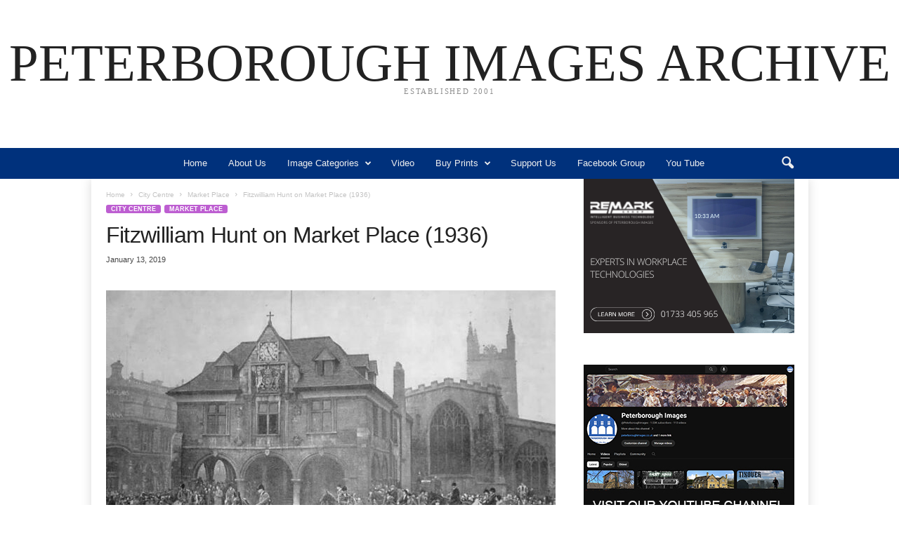

--- FILE ---
content_type: text/html; charset=UTF-8
request_url: https://www.peterboroughimages.co.uk/fitzwilliam-hunt-on-market-place-1936/
body_size: 20023
content:
<!doctype html >
<!--[if IE 8]>    <html class="ie8" lang="en-US"> <![endif]-->
<!--[if IE 9]>    <html class="ie9" lang="en-US"> <![endif]-->
<!--[if gt IE 8]><!--> <html lang="en-US"> <!--<![endif]-->
<head>
    <title>Fitzwilliam Hunt on Market Place (1936) | PETERBOROUGH IMAGES ARCHIVE</title>
    <meta charset="UTF-8" />
    <meta name="viewport" content="width=device-width, initial-scale=1.0">
    <link rel="pingback" href="https://www.peterboroughimages.co.uk/xmlrpc.php" />
    <meta name='robots' content='max-image-preview:large' />
<link rel='dns-prefetch' href='//www.peterboroughimages.co.uk' />
<link rel="alternate" type="application/rss+xml" title="PETERBOROUGH IMAGES ARCHIVE &raquo; Feed" href="https://www.peterboroughimages.co.uk/feed/" />
<link rel="alternate" type="application/rss+xml" title="PETERBOROUGH IMAGES ARCHIVE &raquo; Comments Feed" href="https://www.peterboroughimages.co.uk/comments/feed/" />
<link rel="alternate" title="oEmbed (JSON)" type="application/json+oembed" href="https://www.peterboroughimages.co.uk/wp-json/oembed/1.0/embed?url=https%3A%2F%2Fwww.peterboroughimages.co.uk%2Ffitzwilliam-hunt-on-market-place-1936%2F" />
<link rel="alternate" title="oEmbed (XML)" type="text/xml+oembed" href="https://www.peterboroughimages.co.uk/wp-json/oembed/1.0/embed?url=https%3A%2F%2Fwww.peterboroughimages.co.uk%2Ffitzwilliam-hunt-on-market-place-1936%2F&#038;format=xml" />
<style id='wp-img-auto-sizes-contain-inline-css' type='text/css'>
img:is([sizes=auto i],[sizes^="auto," i]){contain-intrinsic-size:3000px 1500px}
/*# sourceURL=wp-img-auto-sizes-contain-inline-css */
</style>
<style id='wp-emoji-styles-inline-css' type='text/css'>

	img.wp-smiley, img.emoji {
		display: inline !important;
		border: none !important;
		box-shadow: none !important;
		height: 1em !important;
		width: 1em !important;
		margin: 0 0.07em !important;
		vertical-align: -0.1em !important;
		background: none !important;
		padding: 0 !important;
	}
/*# sourceURL=wp-emoji-styles-inline-css */
</style>
<style id='wp-block-library-inline-css' type='text/css'>
:root{--wp-block-synced-color:#7a00df;--wp-block-synced-color--rgb:122,0,223;--wp-bound-block-color:var(--wp-block-synced-color);--wp-editor-canvas-background:#ddd;--wp-admin-theme-color:#007cba;--wp-admin-theme-color--rgb:0,124,186;--wp-admin-theme-color-darker-10:#006ba1;--wp-admin-theme-color-darker-10--rgb:0,107,160.5;--wp-admin-theme-color-darker-20:#005a87;--wp-admin-theme-color-darker-20--rgb:0,90,135;--wp-admin-border-width-focus:2px}@media (min-resolution:192dpi){:root{--wp-admin-border-width-focus:1.5px}}.wp-element-button{cursor:pointer}:root .has-very-light-gray-background-color{background-color:#eee}:root .has-very-dark-gray-background-color{background-color:#313131}:root .has-very-light-gray-color{color:#eee}:root .has-very-dark-gray-color{color:#313131}:root .has-vivid-green-cyan-to-vivid-cyan-blue-gradient-background{background:linear-gradient(135deg,#00d084,#0693e3)}:root .has-purple-crush-gradient-background{background:linear-gradient(135deg,#34e2e4,#4721fb 50%,#ab1dfe)}:root .has-hazy-dawn-gradient-background{background:linear-gradient(135deg,#faaca8,#dad0ec)}:root .has-subdued-olive-gradient-background{background:linear-gradient(135deg,#fafae1,#67a671)}:root .has-atomic-cream-gradient-background{background:linear-gradient(135deg,#fdd79a,#004a59)}:root .has-nightshade-gradient-background{background:linear-gradient(135deg,#330968,#31cdcf)}:root .has-midnight-gradient-background{background:linear-gradient(135deg,#020381,#2874fc)}:root{--wp--preset--font-size--normal:16px;--wp--preset--font-size--huge:42px}.has-regular-font-size{font-size:1em}.has-larger-font-size{font-size:2.625em}.has-normal-font-size{font-size:var(--wp--preset--font-size--normal)}.has-huge-font-size{font-size:var(--wp--preset--font-size--huge)}.has-text-align-center{text-align:center}.has-text-align-left{text-align:left}.has-text-align-right{text-align:right}.has-fit-text{white-space:nowrap!important}#end-resizable-editor-section{display:none}.aligncenter{clear:both}.items-justified-left{justify-content:flex-start}.items-justified-center{justify-content:center}.items-justified-right{justify-content:flex-end}.items-justified-space-between{justify-content:space-between}.screen-reader-text{border:0;clip-path:inset(50%);height:1px;margin:-1px;overflow:hidden;padding:0;position:absolute;width:1px;word-wrap:normal!important}.screen-reader-text:focus{background-color:#ddd;clip-path:none;color:#444;display:block;font-size:1em;height:auto;left:5px;line-height:normal;padding:15px 23px 14px;text-decoration:none;top:5px;width:auto;z-index:100000}html :where(.has-border-color){border-style:solid}html :where([style*=border-top-color]){border-top-style:solid}html :where([style*=border-right-color]){border-right-style:solid}html :where([style*=border-bottom-color]){border-bottom-style:solid}html :where([style*=border-left-color]){border-left-style:solid}html :where([style*=border-width]){border-style:solid}html :where([style*=border-top-width]){border-top-style:solid}html :where([style*=border-right-width]){border-right-style:solid}html :where([style*=border-bottom-width]){border-bottom-style:solid}html :where([style*=border-left-width]){border-left-style:solid}html :where(img[class*=wp-image-]){height:auto;max-width:100%}:where(figure){margin:0 0 1em}html :where(.is-position-sticky){--wp-admin--admin-bar--position-offset:var(--wp-admin--admin-bar--height,0px)}@media screen and (max-width:600px){html :where(.is-position-sticky){--wp-admin--admin-bar--position-offset:0px}}

/*# sourceURL=wp-block-library-inline-css */
</style><style id='wp-block-categories-inline-css' type='text/css'>
.wp-block-categories{box-sizing:border-box}.wp-block-categories.alignleft{margin-right:2em}.wp-block-categories.alignright{margin-left:2em}.wp-block-categories.wp-block-categories-dropdown.aligncenter{text-align:center}.wp-block-categories .wp-block-categories__label{display:block;width:100%}
/*# sourceURL=https://www.peterboroughimages.co.uk/wp-includes/blocks/categories/style.min.css */
</style>
<style id='wp-block-image-inline-css' type='text/css'>
.wp-block-image>a,.wp-block-image>figure>a{display:inline-block}.wp-block-image img{box-sizing:border-box;height:auto;max-width:100%;vertical-align:bottom}@media not (prefers-reduced-motion){.wp-block-image img.hide{visibility:hidden}.wp-block-image img.show{animation:show-content-image .4s}}.wp-block-image[style*=border-radius] img,.wp-block-image[style*=border-radius]>a{border-radius:inherit}.wp-block-image.has-custom-border img{box-sizing:border-box}.wp-block-image.aligncenter{text-align:center}.wp-block-image.alignfull>a,.wp-block-image.alignwide>a{width:100%}.wp-block-image.alignfull img,.wp-block-image.alignwide img{height:auto;width:100%}.wp-block-image .aligncenter,.wp-block-image .alignleft,.wp-block-image .alignright,.wp-block-image.aligncenter,.wp-block-image.alignleft,.wp-block-image.alignright{display:table}.wp-block-image .aligncenter>figcaption,.wp-block-image .alignleft>figcaption,.wp-block-image .alignright>figcaption,.wp-block-image.aligncenter>figcaption,.wp-block-image.alignleft>figcaption,.wp-block-image.alignright>figcaption{caption-side:bottom;display:table-caption}.wp-block-image .alignleft{float:left;margin:.5em 1em .5em 0}.wp-block-image .alignright{float:right;margin:.5em 0 .5em 1em}.wp-block-image .aligncenter{margin-left:auto;margin-right:auto}.wp-block-image :where(figcaption){margin-bottom:1em;margin-top:.5em}.wp-block-image.is-style-circle-mask img{border-radius:9999px}@supports ((-webkit-mask-image:none) or (mask-image:none)) or (-webkit-mask-image:none){.wp-block-image.is-style-circle-mask img{border-radius:0;-webkit-mask-image:url('data:image/svg+xml;utf8,<svg viewBox="0 0 100 100" xmlns="http://www.w3.org/2000/svg"><circle cx="50" cy="50" r="50"/></svg>');mask-image:url('data:image/svg+xml;utf8,<svg viewBox="0 0 100 100" xmlns="http://www.w3.org/2000/svg"><circle cx="50" cy="50" r="50"/></svg>');mask-mode:alpha;-webkit-mask-position:center;mask-position:center;-webkit-mask-repeat:no-repeat;mask-repeat:no-repeat;-webkit-mask-size:contain;mask-size:contain}}:root :where(.wp-block-image.is-style-rounded img,.wp-block-image .is-style-rounded img){border-radius:9999px}.wp-block-image figure{margin:0}.wp-lightbox-container{display:flex;flex-direction:column;position:relative}.wp-lightbox-container img{cursor:zoom-in}.wp-lightbox-container img:hover+button{opacity:1}.wp-lightbox-container button{align-items:center;backdrop-filter:blur(16px) saturate(180%);background-color:#5a5a5a40;border:none;border-radius:4px;cursor:zoom-in;display:flex;height:20px;justify-content:center;opacity:0;padding:0;position:absolute;right:16px;text-align:center;top:16px;width:20px;z-index:100}@media not (prefers-reduced-motion){.wp-lightbox-container button{transition:opacity .2s ease}}.wp-lightbox-container button:focus-visible{outline:3px auto #5a5a5a40;outline:3px auto -webkit-focus-ring-color;outline-offset:3px}.wp-lightbox-container button:hover{cursor:pointer;opacity:1}.wp-lightbox-container button:focus{opacity:1}.wp-lightbox-container button:focus,.wp-lightbox-container button:hover,.wp-lightbox-container button:not(:hover):not(:active):not(.has-background){background-color:#5a5a5a40;border:none}.wp-lightbox-overlay{box-sizing:border-box;cursor:zoom-out;height:100vh;left:0;overflow:hidden;position:fixed;top:0;visibility:hidden;width:100%;z-index:100000}.wp-lightbox-overlay .close-button{align-items:center;cursor:pointer;display:flex;justify-content:center;min-height:40px;min-width:40px;padding:0;position:absolute;right:calc(env(safe-area-inset-right) + 16px);top:calc(env(safe-area-inset-top) + 16px);z-index:5000000}.wp-lightbox-overlay .close-button:focus,.wp-lightbox-overlay .close-button:hover,.wp-lightbox-overlay .close-button:not(:hover):not(:active):not(.has-background){background:none;border:none}.wp-lightbox-overlay .lightbox-image-container{height:var(--wp--lightbox-container-height);left:50%;overflow:hidden;position:absolute;top:50%;transform:translate(-50%,-50%);transform-origin:top left;width:var(--wp--lightbox-container-width);z-index:9999999999}.wp-lightbox-overlay .wp-block-image{align-items:center;box-sizing:border-box;display:flex;height:100%;justify-content:center;margin:0;position:relative;transform-origin:0 0;width:100%;z-index:3000000}.wp-lightbox-overlay .wp-block-image img{height:var(--wp--lightbox-image-height);min-height:var(--wp--lightbox-image-height);min-width:var(--wp--lightbox-image-width);width:var(--wp--lightbox-image-width)}.wp-lightbox-overlay .wp-block-image figcaption{display:none}.wp-lightbox-overlay button{background:none;border:none}.wp-lightbox-overlay .scrim{background-color:#fff;height:100%;opacity:.9;position:absolute;width:100%;z-index:2000000}.wp-lightbox-overlay.active{visibility:visible}@media not (prefers-reduced-motion){.wp-lightbox-overlay.active{animation:turn-on-visibility .25s both}.wp-lightbox-overlay.active img{animation:turn-on-visibility .35s both}.wp-lightbox-overlay.show-closing-animation:not(.active){animation:turn-off-visibility .35s both}.wp-lightbox-overlay.show-closing-animation:not(.active) img{animation:turn-off-visibility .25s both}.wp-lightbox-overlay.zoom.active{animation:none;opacity:1;visibility:visible}.wp-lightbox-overlay.zoom.active .lightbox-image-container{animation:lightbox-zoom-in .4s}.wp-lightbox-overlay.zoom.active .lightbox-image-container img{animation:none}.wp-lightbox-overlay.zoom.active .scrim{animation:turn-on-visibility .4s forwards}.wp-lightbox-overlay.zoom.show-closing-animation:not(.active){animation:none}.wp-lightbox-overlay.zoom.show-closing-animation:not(.active) .lightbox-image-container{animation:lightbox-zoom-out .4s}.wp-lightbox-overlay.zoom.show-closing-animation:not(.active) .lightbox-image-container img{animation:none}.wp-lightbox-overlay.zoom.show-closing-animation:not(.active) .scrim{animation:turn-off-visibility .4s forwards}}@keyframes show-content-image{0%{visibility:hidden}99%{visibility:hidden}to{visibility:visible}}@keyframes turn-on-visibility{0%{opacity:0}to{opacity:1}}@keyframes turn-off-visibility{0%{opacity:1;visibility:visible}99%{opacity:0;visibility:visible}to{opacity:0;visibility:hidden}}@keyframes lightbox-zoom-in{0%{transform:translate(calc((-100vw + var(--wp--lightbox-scrollbar-width))/2 + var(--wp--lightbox-initial-left-position)),calc(-50vh + var(--wp--lightbox-initial-top-position))) scale(var(--wp--lightbox-scale))}to{transform:translate(-50%,-50%) scale(1)}}@keyframes lightbox-zoom-out{0%{transform:translate(-50%,-50%) scale(1);visibility:visible}99%{visibility:visible}to{transform:translate(calc((-100vw + var(--wp--lightbox-scrollbar-width))/2 + var(--wp--lightbox-initial-left-position)),calc(-50vh + var(--wp--lightbox-initial-top-position))) scale(var(--wp--lightbox-scale));visibility:hidden}}
/*# sourceURL=https://www.peterboroughimages.co.uk/wp-includes/blocks/image/style.min.css */
</style>
<style id='global-styles-inline-css' type='text/css'>
:root{--wp--preset--aspect-ratio--square: 1;--wp--preset--aspect-ratio--4-3: 4/3;--wp--preset--aspect-ratio--3-4: 3/4;--wp--preset--aspect-ratio--3-2: 3/2;--wp--preset--aspect-ratio--2-3: 2/3;--wp--preset--aspect-ratio--16-9: 16/9;--wp--preset--aspect-ratio--9-16: 9/16;--wp--preset--color--black: #000000;--wp--preset--color--cyan-bluish-gray: #abb8c3;--wp--preset--color--white: #ffffff;--wp--preset--color--pale-pink: #f78da7;--wp--preset--color--vivid-red: #cf2e2e;--wp--preset--color--luminous-vivid-orange: #ff6900;--wp--preset--color--luminous-vivid-amber: #fcb900;--wp--preset--color--light-green-cyan: #7bdcb5;--wp--preset--color--vivid-green-cyan: #00d084;--wp--preset--color--pale-cyan-blue: #8ed1fc;--wp--preset--color--vivid-cyan-blue: #0693e3;--wp--preset--color--vivid-purple: #9b51e0;--wp--preset--gradient--vivid-cyan-blue-to-vivid-purple: linear-gradient(135deg,rgb(6,147,227) 0%,rgb(155,81,224) 100%);--wp--preset--gradient--light-green-cyan-to-vivid-green-cyan: linear-gradient(135deg,rgb(122,220,180) 0%,rgb(0,208,130) 100%);--wp--preset--gradient--luminous-vivid-amber-to-luminous-vivid-orange: linear-gradient(135deg,rgb(252,185,0) 0%,rgb(255,105,0) 100%);--wp--preset--gradient--luminous-vivid-orange-to-vivid-red: linear-gradient(135deg,rgb(255,105,0) 0%,rgb(207,46,46) 100%);--wp--preset--gradient--very-light-gray-to-cyan-bluish-gray: linear-gradient(135deg,rgb(238,238,238) 0%,rgb(169,184,195) 100%);--wp--preset--gradient--cool-to-warm-spectrum: linear-gradient(135deg,rgb(74,234,220) 0%,rgb(151,120,209) 20%,rgb(207,42,186) 40%,rgb(238,44,130) 60%,rgb(251,105,98) 80%,rgb(254,248,76) 100%);--wp--preset--gradient--blush-light-purple: linear-gradient(135deg,rgb(255,206,236) 0%,rgb(152,150,240) 100%);--wp--preset--gradient--blush-bordeaux: linear-gradient(135deg,rgb(254,205,165) 0%,rgb(254,45,45) 50%,rgb(107,0,62) 100%);--wp--preset--gradient--luminous-dusk: linear-gradient(135deg,rgb(255,203,112) 0%,rgb(199,81,192) 50%,rgb(65,88,208) 100%);--wp--preset--gradient--pale-ocean: linear-gradient(135deg,rgb(255,245,203) 0%,rgb(182,227,212) 50%,rgb(51,167,181) 100%);--wp--preset--gradient--electric-grass: linear-gradient(135deg,rgb(202,248,128) 0%,rgb(113,206,126) 100%);--wp--preset--gradient--midnight: linear-gradient(135deg,rgb(2,3,129) 0%,rgb(40,116,252) 100%);--wp--preset--font-size--small: 10px;--wp--preset--font-size--medium: 20px;--wp--preset--font-size--large: 30px;--wp--preset--font-size--x-large: 42px;--wp--preset--font-size--regular: 14px;--wp--preset--font-size--larger: 48px;--wp--preset--spacing--20: 0.44rem;--wp--preset--spacing--30: 0.67rem;--wp--preset--spacing--40: 1rem;--wp--preset--spacing--50: 1.5rem;--wp--preset--spacing--60: 2.25rem;--wp--preset--spacing--70: 3.38rem;--wp--preset--spacing--80: 5.06rem;--wp--preset--shadow--natural: 6px 6px 9px rgba(0, 0, 0, 0.2);--wp--preset--shadow--deep: 12px 12px 50px rgba(0, 0, 0, 0.4);--wp--preset--shadow--sharp: 6px 6px 0px rgba(0, 0, 0, 0.2);--wp--preset--shadow--outlined: 6px 6px 0px -3px rgb(255, 255, 255), 6px 6px rgb(0, 0, 0);--wp--preset--shadow--crisp: 6px 6px 0px rgb(0, 0, 0);}:where(.is-layout-flex){gap: 0.5em;}:where(.is-layout-grid){gap: 0.5em;}body .is-layout-flex{display: flex;}.is-layout-flex{flex-wrap: wrap;align-items: center;}.is-layout-flex > :is(*, div){margin: 0;}body .is-layout-grid{display: grid;}.is-layout-grid > :is(*, div){margin: 0;}:where(.wp-block-columns.is-layout-flex){gap: 2em;}:where(.wp-block-columns.is-layout-grid){gap: 2em;}:where(.wp-block-post-template.is-layout-flex){gap: 1.25em;}:where(.wp-block-post-template.is-layout-grid){gap: 1.25em;}.has-black-color{color: var(--wp--preset--color--black) !important;}.has-cyan-bluish-gray-color{color: var(--wp--preset--color--cyan-bluish-gray) !important;}.has-white-color{color: var(--wp--preset--color--white) !important;}.has-pale-pink-color{color: var(--wp--preset--color--pale-pink) !important;}.has-vivid-red-color{color: var(--wp--preset--color--vivid-red) !important;}.has-luminous-vivid-orange-color{color: var(--wp--preset--color--luminous-vivid-orange) !important;}.has-luminous-vivid-amber-color{color: var(--wp--preset--color--luminous-vivid-amber) !important;}.has-light-green-cyan-color{color: var(--wp--preset--color--light-green-cyan) !important;}.has-vivid-green-cyan-color{color: var(--wp--preset--color--vivid-green-cyan) !important;}.has-pale-cyan-blue-color{color: var(--wp--preset--color--pale-cyan-blue) !important;}.has-vivid-cyan-blue-color{color: var(--wp--preset--color--vivid-cyan-blue) !important;}.has-vivid-purple-color{color: var(--wp--preset--color--vivid-purple) !important;}.has-black-background-color{background-color: var(--wp--preset--color--black) !important;}.has-cyan-bluish-gray-background-color{background-color: var(--wp--preset--color--cyan-bluish-gray) !important;}.has-white-background-color{background-color: var(--wp--preset--color--white) !important;}.has-pale-pink-background-color{background-color: var(--wp--preset--color--pale-pink) !important;}.has-vivid-red-background-color{background-color: var(--wp--preset--color--vivid-red) !important;}.has-luminous-vivid-orange-background-color{background-color: var(--wp--preset--color--luminous-vivid-orange) !important;}.has-luminous-vivid-amber-background-color{background-color: var(--wp--preset--color--luminous-vivid-amber) !important;}.has-light-green-cyan-background-color{background-color: var(--wp--preset--color--light-green-cyan) !important;}.has-vivid-green-cyan-background-color{background-color: var(--wp--preset--color--vivid-green-cyan) !important;}.has-pale-cyan-blue-background-color{background-color: var(--wp--preset--color--pale-cyan-blue) !important;}.has-vivid-cyan-blue-background-color{background-color: var(--wp--preset--color--vivid-cyan-blue) !important;}.has-vivid-purple-background-color{background-color: var(--wp--preset--color--vivid-purple) !important;}.has-black-border-color{border-color: var(--wp--preset--color--black) !important;}.has-cyan-bluish-gray-border-color{border-color: var(--wp--preset--color--cyan-bluish-gray) !important;}.has-white-border-color{border-color: var(--wp--preset--color--white) !important;}.has-pale-pink-border-color{border-color: var(--wp--preset--color--pale-pink) !important;}.has-vivid-red-border-color{border-color: var(--wp--preset--color--vivid-red) !important;}.has-luminous-vivid-orange-border-color{border-color: var(--wp--preset--color--luminous-vivid-orange) !important;}.has-luminous-vivid-amber-border-color{border-color: var(--wp--preset--color--luminous-vivid-amber) !important;}.has-light-green-cyan-border-color{border-color: var(--wp--preset--color--light-green-cyan) !important;}.has-vivid-green-cyan-border-color{border-color: var(--wp--preset--color--vivid-green-cyan) !important;}.has-pale-cyan-blue-border-color{border-color: var(--wp--preset--color--pale-cyan-blue) !important;}.has-vivid-cyan-blue-border-color{border-color: var(--wp--preset--color--vivid-cyan-blue) !important;}.has-vivid-purple-border-color{border-color: var(--wp--preset--color--vivid-purple) !important;}.has-vivid-cyan-blue-to-vivid-purple-gradient-background{background: var(--wp--preset--gradient--vivid-cyan-blue-to-vivid-purple) !important;}.has-light-green-cyan-to-vivid-green-cyan-gradient-background{background: var(--wp--preset--gradient--light-green-cyan-to-vivid-green-cyan) !important;}.has-luminous-vivid-amber-to-luminous-vivid-orange-gradient-background{background: var(--wp--preset--gradient--luminous-vivid-amber-to-luminous-vivid-orange) !important;}.has-luminous-vivid-orange-to-vivid-red-gradient-background{background: var(--wp--preset--gradient--luminous-vivid-orange-to-vivid-red) !important;}.has-very-light-gray-to-cyan-bluish-gray-gradient-background{background: var(--wp--preset--gradient--very-light-gray-to-cyan-bluish-gray) !important;}.has-cool-to-warm-spectrum-gradient-background{background: var(--wp--preset--gradient--cool-to-warm-spectrum) !important;}.has-blush-light-purple-gradient-background{background: var(--wp--preset--gradient--blush-light-purple) !important;}.has-blush-bordeaux-gradient-background{background: var(--wp--preset--gradient--blush-bordeaux) !important;}.has-luminous-dusk-gradient-background{background: var(--wp--preset--gradient--luminous-dusk) !important;}.has-pale-ocean-gradient-background{background: var(--wp--preset--gradient--pale-ocean) !important;}.has-electric-grass-gradient-background{background: var(--wp--preset--gradient--electric-grass) !important;}.has-midnight-gradient-background{background: var(--wp--preset--gradient--midnight) !important;}.has-small-font-size{font-size: var(--wp--preset--font-size--small) !important;}.has-medium-font-size{font-size: var(--wp--preset--font-size--medium) !important;}.has-large-font-size{font-size: var(--wp--preset--font-size--large) !important;}.has-x-large-font-size{font-size: var(--wp--preset--font-size--x-large) !important;}
/*# sourceURL=global-styles-inline-css */
</style>

<style id='classic-theme-styles-inline-css' type='text/css'>
/*! This file is auto-generated */
.wp-block-button__link{color:#fff;background-color:#32373c;border-radius:9999px;box-shadow:none;text-decoration:none;padding:calc(.667em + 2px) calc(1.333em + 2px);font-size:1.125em}.wp-block-file__button{background:#32373c;color:#fff;text-decoration:none}
/*# sourceURL=/wp-includes/css/classic-themes.min.css */
</style>
<link rel='stylesheet' id='td-theme-css' href='https://www.peterboroughimages.co.uk/wp-content/themes/Newsmag/style.css?ver=5.4.2' type='text/css' media='all' />
<style id='td-theme-inline-css' type='text/css'>
    
        /* custom css - generated by TagDiv Composer */
        @media (max-width: 767px) {
            .td-header-desktop-wrap {
                display: none;
            }
        }
        @media (min-width: 767px) {
            .td-header-mobile-wrap {
                display: none;
            }
        }
    
	
/*# sourceURL=td-theme-inline-css */
</style>
<link rel='stylesheet' id='td-legacy-framework-front-style-css' href='https://www.peterboroughimages.co.uk/wp-content/plugins/td-composer/legacy/Newsmag/assets/css/td_legacy_main.css?ver=f09a2553c2f758cf35a47c65e9bef969' type='text/css' media='all' />
<link rel='stylesheet' id='td-theme-demo-style-css' href='https://www.peterboroughimages.co.uk/wp-content/plugins/td-composer/legacy/Newsmag/includes/demos/magazine/demo_style.css?ver=5.4.2' type='text/css' media='all' />
<script type="text/javascript" src="https://www.peterboroughimages.co.uk/wp-includes/js/jquery/jquery.min.js?ver=3.7.1" id="jquery-core-js"></script>
<script type="text/javascript" src="https://www.peterboroughimages.co.uk/wp-includes/js/jquery/jquery-migrate.min.js?ver=3.4.1" id="jquery-migrate-js"></script>
<link rel="https://api.w.org/" href="https://www.peterboroughimages.co.uk/wp-json/" /><link rel="alternate" title="JSON" type="application/json" href="https://www.peterboroughimages.co.uk/wp-json/wp/v2/posts/17392" /><link rel="EditURI" type="application/rsd+xml" title="RSD" href="https://www.peterboroughimages.co.uk/xmlrpc.php?rsd" />
<meta name="generator" content="WordPress 6.9" />
<link rel="canonical" href="https://www.peterboroughimages.co.uk/fitzwilliam-hunt-on-market-place-1936/" />
<link rel='shortlink' href='https://www.peterboroughimages.co.uk/?p=17392' />

<!-- JS generated by theme -->

<script>
    
    

	    var tdBlocksArray = []; //here we store all the items for the current page

	    // td_block class - each ajax block uses a object of this class for requests
	    function tdBlock() {
		    this.id = '';
		    this.block_type = 1; //block type id (1-234 etc)
		    this.atts = '';
		    this.td_column_number = '';
		    this.td_current_page = 1; //
		    this.post_count = 0; //from wp
		    this.found_posts = 0; //from wp
		    this.max_num_pages = 0; //from wp
		    this.td_filter_value = ''; //current live filter value
		    this.is_ajax_running = false;
		    this.td_user_action = ''; // load more or infinite loader (used by the animation)
		    this.header_color = '';
		    this.ajax_pagination_infinite_stop = ''; //show load more at page x
	    }

        // td_js_generator - mini detector
        ( function () {
            var htmlTag = document.getElementsByTagName("html")[0];

	        if ( navigator.userAgent.indexOf("MSIE 10.0") > -1 ) {
                htmlTag.className += ' ie10';
            }

            if ( !!navigator.userAgent.match(/Trident.*rv\:11\./) ) {
                htmlTag.className += ' ie11';
            }

	        if ( navigator.userAgent.indexOf("Edge") > -1 ) {
                htmlTag.className += ' ieEdge';
            }

            if ( /(iPad|iPhone|iPod)/g.test(navigator.userAgent) ) {
                htmlTag.className += ' td-md-is-ios';
            }

            var user_agent = navigator.userAgent.toLowerCase();
            if ( user_agent.indexOf("android") > -1 ) {
                htmlTag.className += ' td-md-is-android';
            }

            if ( -1 !== navigator.userAgent.indexOf('Mac OS X')  ) {
                htmlTag.className += ' td-md-is-os-x';
            }

            if ( /chrom(e|ium)/.test(navigator.userAgent.toLowerCase()) ) {
               htmlTag.className += ' td-md-is-chrome';
            }

            if ( -1 !== navigator.userAgent.indexOf('Firefox') ) {
                htmlTag.className += ' td-md-is-firefox';
            }

            if ( -1 !== navigator.userAgent.indexOf('Safari') && -1 === navigator.userAgent.indexOf('Chrome') ) {
                htmlTag.className += ' td-md-is-safari';
            }

            if( -1 !== navigator.userAgent.indexOf('IEMobile') ){
                htmlTag.className += ' td-md-is-iemobile';
            }

        })();

        var tdLocalCache = {};

        ( function () {
            "use strict";

            tdLocalCache = {
                data: {},
                remove: function (resource_id) {
                    delete tdLocalCache.data[resource_id];
                },
                exist: function (resource_id) {
                    return tdLocalCache.data.hasOwnProperty(resource_id) && tdLocalCache.data[resource_id] !== null;
                },
                get: function (resource_id) {
                    return tdLocalCache.data[resource_id];
                },
                set: function (resource_id, cachedData) {
                    tdLocalCache.remove(resource_id);
                    tdLocalCache.data[resource_id] = cachedData;
                }
            };
        })();

    
    
var td_viewport_interval_list=[{"limitBottom":767,"sidebarWidth":251},{"limitBottom":1023,"sidebarWidth":339}];
var td_animation_stack_effect="type0";
var tds_animation_stack=true;
var td_animation_stack_specific_selectors=".entry-thumb, img, .td-lazy-img";
var td_animation_stack_general_selectors=".td-animation-stack img, .td-animation-stack .entry-thumb, .post img, .td-animation-stack .td-lazy-img";
var tdc_is_installed="yes";
var td_ajax_url="https:\/\/www.peterboroughimages.co.uk\/wp-admin\/admin-ajax.php?td_theme_name=Newsmag&v=5.4.2";
var td_get_template_directory_uri="https:\/\/www.peterboroughimages.co.uk\/wp-content\/plugins\/td-composer\/legacy\/common";
var tds_snap_menu="";
var tds_logo_on_sticky="";
var tds_header_style="10";
var td_please_wait="Please wait...";
var td_email_user_pass_incorrect="User or password incorrect!";
var td_email_user_incorrect="Email or username incorrect!";
var td_email_incorrect="Email incorrect!";
var td_user_incorrect="Username incorrect!";
var td_email_user_empty="Email or username empty!";
var td_pass_empty="Pass empty!";
var td_pass_pattern_incorrect="Invalid Pass Pattern!";
var td_retype_pass_incorrect="Retyped Pass incorrect!";
var tds_more_articles_on_post_enable="";
var tds_more_articles_on_post_time_to_wait="";
var tds_more_articles_on_post_pages_distance_from_top=0;
var tds_captcha="";
var tds_theme_color_site_wide="#bd5ed1";
var tds_smart_sidebar="enabled";
var tdThemeName="Newsmag";
var tdThemeNameWl="Newsmag";
var td_magnific_popup_translation_tPrev="Previous (Left arrow key)";
var td_magnific_popup_translation_tNext="Next (Right arrow key)";
var td_magnific_popup_translation_tCounter="%curr% of %total%";
var td_magnific_popup_translation_ajax_tError="The content from %url% could not be loaded.";
var td_magnific_popup_translation_image_tError="The image #%curr% could not be loaded.";
var tdBlockNonce="7a32c21cc6";
var tdMobileMenu="enabled";
var tdMobileSearch="enabled";
var tdDateNamesI18n={"month_names":["January","February","March","April","May","June","July","August","September","October","November","December"],"month_names_short":["Jan","Feb","Mar","Apr","May","Jun","Jul","Aug","Sep","Oct","Nov","Dec"],"day_names":["Sunday","Monday","Tuesday","Wednesday","Thursday","Friday","Saturday"],"day_names_short":["Sun","Mon","Tue","Wed","Thu","Fri","Sat"]};
var td_ad_background_click_link="";
var td_ad_background_click_target="";
</script>


<!-- Header style compiled by theme -->

<style>
/* custom css - generated by TagDiv Composer */
    
/* custom css - generated by TagDiv Composer */
.td-header-border:before,
    .td-trending-now-title,
    .td_block_mega_menu .td_mega_menu_sub_cats .cur-sub-cat,
    .td-post-category:hover,
    .td-header-style-2 .td-header-sp-logo,
    .td-next-prev-wrap a:hover i,
    .page-nav .current,
    .widget_calendar tfoot a:hover,
    .td-footer-container .widget_search .wpb_button:hover,
    .td-scroll-up-visible,
    .dropcap,
    .td-category a,
    input[type="submit"]:hover,
    .td-post-small-box a:hover,
    .td-404-sub-sub-title a:hover,
    .td-rating-bar-wrap div,
    .td_top_authors .td-active .td-author-post-count,
    .td_top_authors .td-active .td-author-comments-count,
    .td_smart_list_3 .td-sml3-top-controls i:hover,
    .td_smart_list_3 .td-sml3-bottom-controls i:hover,
    .td_wrapper_video_playlist .td_video_controls_playlist_wrapper,
    .td-read-more a:hover,
    .td-login-wrap .btn,
    .td_display_err,
    .td-header-style-6 .td-top-menu-full,
    #bbpress-forums button:hover,
    #bbpress-forums .bbp-pagination .current,
    .bbp_widget_login .button:hover,
    .header-search-wrap .td-drop-down-search .btn:hover,
    .td-post-text-content .more-link-wrap:hover a,
    #buddypress div.item-list-tabs ul li > a span,
    #buddypress div.item-list-tabs ul li > a:hover span,
    #buddypress input[type=submit]:hover,
    #buddypress a.button:hover span,
    #buddypress div.item-list-tabs ul li.selected a span,
    #buddypress div.item-list-tabs ul li.current a span,
    #buddypress input[type=submit]:focus,
    .td-grid-style-3 .td-big-grid-post .td-module-thumb a:last-child:before,
    .td-grid-style-4 .td-big-grid-post .td-module-thumb a:last-child:before,
    .td-grid-style-5 .td-big-grid-post .td-module-thumb:after,
    .td_category_template_2 .td-category-siblings .td-category a:hover,
    .td-weather-week:before,
    .td-weather-information:before,
     .td_3D_btn,
    .td_shadow_btn,
    .td_default_btn,
    .td_square_btn, 
    .td_outlined_btn:hover {
        background-color: #bd5ed1;
    }

    @media (max-width: 767px) {
        .td-category a.td-current-sub-category {
            background-color: #bd5ed1;
        }
    }

    .woocommerce .onsale,
    .woocommerce .woocommerce a.button:hover,
    .woocommerce-page .woocommerce .button:hover,
    .single-product .product .summary .cart .button:hover,
    .woocommerce .woocommerce .product a.button:hover,
    .woocommerce .product a.button:hover,
    .woocommerce .product #respond input#submit:hover,
    .woocommerce .checkout input#place_order:hover,
    .woocommerce .woocommerce.widget .button:hover,
    .woocommerce .woocommerce-message .button:hover,
    .woocommerce .woocommerce-error .button:hover,
    .woocommerce .woocommerce-info .button:hover,
    .woocommerce.widget .ui-slider .ui-slider-handle,
    .vc_btn-black:hover,
	.wpb_btn-black:hover,
	.item-list-tabs .feed:hover a,
	.td-smart-list-button:hover {
    	background-color: #bd5ed1;
    }

    .td-header-sp-top-menu .top-header-menu > .current-menu-item > a,
    .td-header-sp-top-menu .top-header-menu > .current-menu-ancestor > a,
    .td-header-sp-top-menu .top-header-menu > .current-category-ancestor > a,
    .td-header-sp-top-menu .top-header-menu > li > a:hover,
    .td-header-sp-top-menu .top-header-menu > .sfHover > a,
    .top-header-menu ul .current-menu-item > a,
    .top-header-menu ul .current-menu-ancestor > a,
    .top-header-menu ul .current-category-ancestor > a,
    .top-header-menu ul li > a:hover,
    .top-header-menu ul .sfHover > a,
    .sf-menu ul .td-menu-item > a:hover,
    .sf-menu ul .sfHover > a,
    .sf-menu ul .current-menu-ancestor > a,
    .sf-menu ul .current-category-ancestor > a,
    .sf-menu ul .current-menu-item > a,
    .td_module_wrap:hover .entry-title a,
    .td_mod_mega_menu:hover .entry-title a,
    .footer-email-wrap a,
    .widget a:hover,
    .td-footer-container .widget_calendar #today,
    .td-category-pulldown-filter a.td-pulldown-category-filter-link:hover,
    .td-load-more-wrap a:hover,
    .td-post-next-prev-content a:hover,
    .td-author-name a:hover,
    .td-author-url a:hover,
    .td_mod_related_posts:hover .entry-title a,
    .td-search-query,
    .header-search-wrap .td-drop-down-search .result-msg a:hover,
    .td_top_authors .td-active .td-authors-name a,
    .post blockquote p,
    .td-post-content blockquote p,
    .page blockquote p,
    .comment-list cite a:hover,
    .comment-list cite:hover,
    .comment-list .comment-reply-link:hover,
    a,
    .white-menu #td-header-menu .sf-menu > li > a:hover,
    .white-menu #td-header-menu .sf-menu > .current-menu-ancestor > a,
    .white-menu #td-header-menu .sf-menu > .current-menu-item > a,
    .td_quote_on_blocks,
    #bbpress-forums .bbp-forum-freshness a:hover,
    #bbpress-forums .bbp-topic-freshness a:hover,
    #bbpress-forums .bbp-forums-list li a:hover,
    #bbpress-forums .bbp-forum-title:hover,
    #bbpress-forums .bbp-topic-permalink:hover,
    #bbpress-forums .bbp-topic-started-by a:hover,
    #bbpress-forums .bbp-topic-started-in a:hover,
    #bbpress-forums .bbp-body .super-sticky li.bbp-topic-title .bbp-topic-permalink,
    #bbpress-forums .bbp-body .sticky li.bbp-topic-title .bbp-topic-permalink,
    #bbpress-forums #subscription-toggle a:hover,
    #bbpress-forums #favorite-toggle a:hover,
    .woocommerce-account .woocommerce-MyAccount-navigation a:hover,
    .widget_display_replies .bbp-author-name,
    .widget_display_topics .bbp-author-name,
    .archive .widget_archive .current,
    .archive .widget_archive .current a,
    .td-subcategory-header .td-category-siblings .td-subcat-dropdown a.td-current-sub-category,
    .td-subcategory-header .td-category-siblings .td-subcat-dropdown a:hover,
    .td-pulldown-filter-display-option:hover,
    .td-pulldown-filter-display-option .td-pulldown-filter-link:hover,
    .td_normal_slide .td-wrapper-pulldown-filter .td-pulldown-filter-list a:hover,
    #buddypress ul.item-list li div.item-title a:hover,
    .td_block_13 .td-pulldown-filter-list a:hover,
    .td_smart_list_8 .td-smart-list-dropdown-wrap .td-smart-list-button:hover,
    .td_smart_list_8 .td-smart-list-dropdown-wrap .td-smart-list-button:hover i,
    .td-sub-footer-container a:hover,
    .td-instagram-user a,
    .td_outlined_btn,
    body .td_block_list_menu li.current-menu-item > a,
    body .td_block_list_menu li.current-menu-ancestor > a,
    body .td_block_list_menu li.current-category-ancestor > a{
        color: #bd5ed1;
    }

    .td-mega-menu .wpb_content_element li a:hover,
    .td_login_tab_focus {
        color: #bd5ed1 !important;
    }

    .td-next-prev-wrap a:hover i,
    .page-nav .current,
    .widget_tag_cloud a:hover,
    .post .td_quote_box,
    .page .td_quote_box,
    .td-login-panel-title,
    #bbpress-forums .bbp-pagination .current,
    .td_category_template_2 .td-category-siblings .td-category a:hover,
    .page-template-page-pagebuilder-latest .td-instagram-user,
     .td_outlined_btn {
        border-color: #bd5ed1;
    }

    .td_wrapper_video_playlist .td_video_currently_playing:after,
    .item-list-tabs .feed:hover {
        border-color: #bd5ed1 !important;
    }


    
    .td-pb-row [class*="td-pb-span"],
    .td-pb-border-top,
    .page-template-page-title-sidebar-php .td-page-content > .wpb_row:first-child,
    .td-post-sharing,
    .td-post-content,
    .td-post-next-prev,
    .author-box-wrap,
    .td-comments-title-wrap,
    .comment-list,
    .comment-respond,
    .td-post-template-5 header,
    .td-container,
    .wpb_content_element,
    .wpb_column,
    .wpb_row,
    .white-menu .td-header-container .td-header-main-menu,
    .td-post-template-1 .td-post-content,
    .td-post-template-4 .td-post-sharing-top,
    .td-header-style-6 .td-header-header .td-make-full,
    #disqus_thread,
    .page-template-page-pagebuilder-title-php .td-page-content > .wpb_row:first-child,
    .td-footer-container:before {
        border-color: rgba(255,255,255,0);
    }
    .td-top-border {
        border-color: rgba(255,255,255,0) !important;
    }
    .td-container-border:after,
    .td-next-prev-separator,
    .td-container .td-pb-row .wpb_column:before,
    .td-container-border:before,
    .td-main-content:before,
    .td-main-sidebar:before,
    .td-pb-row .td-pb-span4:nth-of-type(3):after,
    .td-pb-row .td-pb-span4:nth-last-of-type(3):after {
    	background-color: rgba(255,255,255,0);
    }
    @media (max-width: 767px) {
    	.white-menu .td-header-main-menu {
      		border-color: rgba(255,255,255,0);
      	}
    }



    
    .td-header-top-menu,
    .td-header-wrap .td-top-menu-full {
        background-color: rgba(255,255,255,0);
    }

    .td-header-style-1 .td-header-top-menu,
    .td-header-style-2 .td-top-bar-container,
    .td-header-style-7 .td-header-top-menu {
        padding: 0 12px;
        top: 0;
    }

    
    .top-header-menu > .current-menu-item > a,
    .top-header-menu > .current-menu-ancestor > a,
    .top-header-menu > .current-category-ancestor > a,
    .top-header-menu > li > a:hover,
    .top-header-menu > .sfHover > a {
        color: #bd5ed1 !important;
    }

    
    .top-header-menu ul .current-menu-item > a,
    .top-header-menu ul .current-menu-ancestor > a,
    .top-header-menu ul .current-category-ancestor > a,
    .top-header-menu ul li > a:hover,
    .top-header-menu ul .sfHover > a,
    .td-header-sp-top-menu .tds_menu_login .tdw-wml-menu-content a:hover,
    .td-header-sp-top-menu .tds_menu_login .tdw-wml-menu-footer a:hover {
        color: #bd5ed1;
    }

    
    .td-header-sp-top-widget .td-social-icon-wrap i:hover {
        color: #bd5ed1;
    }

    
    .td-header-main-menu {
        background-color: #00317c;
    }

    
    .sf-menu > li > a,
    .header-search-wrap .td-icon-search,
    #td-top-mobile-toggle i {
        color: #efefef;
    }

    
    .td-menu-background:before,
    .td-search-background:before {
        background: rgba(0,0,0,0.61);
        background: -moz-linear-gradient(top, rgba(0,0,0,0.61) 0%, rgba(0,0,0,0.7) 100%);
        background: -webkit-gradient(left top, left bottom, color-stop(0%, rgba(0,0,0,0.61)), color-stop(100%, rgba(0,0,0,0.7)));
        background: -webkit-linear-gradient(top, rgba(0,0,0,0.61) 0%, rgba(0,0,0,0.7) 100%);
        background: -o-linear-gradient(top, rgba(0,0,0,0.61) 0%, @mobileu_gradient_two_mob 100%);
        background: -ms-linear-gradient(top, rgba(0,0,0,0.61) 0%, rgba(0,0,0,0.7) 100%);
        background: linear-gradient(to bottom, rgba(0,0,0,0.61) 0%, rgba(0,0,0,0.7) 100%);
        filter: progid:DXImageTransform.Microsoft.gradient( startColorstr='rgba(0,0,0,0.61)', endColorstr='rgba(0,0,0,0.7)', GradientType=0 );
    }

    
    .td-mobile-content .current-menu-item > a,
    .td-mobile-content .current-menu-ancestor > a,
    .td-mobile-content .current-category-ancestor > a,
    #td-mobile-nav .td-menu-login-section a:hover,
    #td-mobile-nav .td-register-section a:hover,
    #td-mobile-nav .td-menu-socials-wrap a:hover i {
        color: #bd5ed1;
    }

    
    .mfp-content .td-login-button {
        background-color: #e8e120;
    }
    
    .mfp-content .td-login-button:active,
    .mfp-content .td-login-button:hover {
        background-color: #bd5ed1;
    }
    
    .mfp-content .td-login-button:active,
    .mfp-content .td-login-button:hover {
        color: #ffffff;
    }
    
    .td-footer-container,
    .td-footer-container .td_module_mx3 .meta-info,
    .td-footer-container .td_module_14 .meta-info,
    .td-footer-container .td_module_mx1 .td-block14-border {
        background-color: #00317c;
    }
    .td-footer-container .widget_calendar #today {
    	background-color: transparent;
    }

    
    .td-sub-footer-container {
        background-color: #000000;
    }
    .td-sub-footer-container:after {
        background-color: transparent;
    }
    .td-sub-footer-container:before {
        background-color: transparent;
    }
    .td-footer-container.td-container {
        border-bottom-width: 0;
    }

    
    .td-sub-footer-container,
    .td-sub-footer-container a {
        color: #ffffff;
    }
    .td-sub-footer-container li a:before {
        background-color: #ffffff;
    }

    
    .td-subfooter-menu li a:hover {
        color: #bd5ed1;
    }

    
    .top-header-menu li a,
    .td-header-sp-top-menu .td_data_time,
    .td-header-sp-top-menu .tds_menu_login .tdw-wml-user,
    .td-weather-top-widget .td-weather-header .td-weather-city,
    .td-weather-top-widget .td-weather-now {
        line-height:27px;
	
    }
    
    .sf-menu > .td-menu-item > a {
        font-size:13px;
	font-weight:normal;
	text-transform:none;
	
    }
    
    .td_block_trending_now .entry-title {
    	font-size:13px;
	line-height:30px;
	
    }
    
    .td-page-header h1,
    .woocommerce-page .page-title {
    	font-size:30px;
	font-weight:bold;
	
    }
    
    .td-page-content h1,
    .wpb_text_column h1 {
    	font-size:30px;
	font-weight:bold;
	
    }
    
    .td-header-sp-top-widget {
        line-height: 27px;
    }





    
    .td-footer-container::before {
        background-size: cover;
    }

    
    .td-footer-container::before {
        background-position: center center;
    }

    
    .td-footer-container::before {
        opacity: 0.1;
    }



/* Style generated by theme for demo: magazine */

/* custom css - generated by TagDiv Composer */
.td-newsmag-magazine .block-title > a:after,
	.td-newsmag-magazine .block-title > span:after {
      background-color: #bd5ed1;
    }

    .td-newsmag-magazine .td-cur-simple-item {
      border-bottom-color: #bd5ed1;
    }
</style>




<script type="application/ld+json">
    {
        "@context": "https://schema.org",
        "@type": "BreadcrumbList",
        "itemListElement": [
            {
                "@type": "ListItem",
                "position": 1,
                "item": {
                    "@type": "WebSite",
                    "@id": "https://www.peterboroughimages.co.uk/",
                    "name": "Home"
                }
            },
            {
                "@type": "ListItem",
                "position": 2,
                    "item": {
                    "@type": "WebPage",
                    "@id": "https://www.peterboroughimages.co.uk/category/citycentre/",
                    "name": "City Centre"
                }
            }
            ,{
                "@type": "ListItem",
                "position": 3,
                    "item": {
                    "@type": "WebPage",
                    "@id": "https://www.peterboroughimages.co.uk/category/citycentre/marketplace/",
                    "name": "Market Place"                                
                }
            }
            ,{
                "@type": "ListItem",
                "position": 4,
                    "item": {
                    "@type": "WebPage",
                    "@id": "https://www.peterboroughimages.co.uk/fitzwilliam-hunt-on-market-place-1936/",
                    "name": "Fitzwilliam Hunt on Market Place (1936)"                                
                }
            }    
        ]
    }
</script>
	<style id="tdw-css-placeholder">/* custom css - generated by TagDiv Composer */
</style></head>

<body class="wp-singular post-template-default single single-post postid-17392 single-format-standard wp-theme-Newsmag fitzwilliam-hunt-on-market-place-1936 global-block-template-1 td-newsmag-magazine td-animation-stack-type0 td-full-layout" itemscope="itemscope" itemtype="https://schema.org/WebPage">

        <div class="td-scroll-up  td-hide-scroll-up-on-mob"  style="display:none;"><i class="td-icon-menu-up"></i></div>

    
    <div class="td-menu-background"></div>
<div id="td-mobile-nav">
    <div class="td-mobile-container">
        <!-- mobile menu top section -->
        <div class="td-menu-socials-wrap">
            <!-- socials -->
            <div class="td-menu-socials">
                            </div>
            <!-- close button -->
            <div class="td-mobile-close">
                <span><i class="td-icon-close-mobile"></i></span>
            </div>
        </div>

        <!-- login section -->
                    <div class="td-menu-login-section">
                
    <div class="td-guest-wrap">
        <div class="td-menu-login"><a id="login-link-mob">Sign in</a></div>
    </div>
            </div>
        
        <!-- menu section -->
        <div class="td-mobile-content">
            <div class="menu-pi-main-container"><ul id="menu-pi-main" class="td-mobile-main-menu"><li id="menu-item-21832" class="menu-item menu-item-type-post_type menu-item-object-page menu-item-home menu-item-first menu-item-21832"><a href="https://www.peterboroughimages.co.uk/">Home</a></li>
<li id="menu-item-21467" class="menu-item menu-item-type-post_type menu-item-object-page menu-item-21467"><a href="https://www.peterboroughimages.co.uk/contact/">About Us</a></li>
<li id="menu-item-21555" class="menu-item menu-item-type-custom menu-item-object-custom menu-item-has-children menu-item-21555"><a>Image Categories<i class="td-icon-menu-right td-element-after"></i></a>
<ul class="sub-menu">
	<li id="menu-item-21546" class="menu-item menu-item-type-taxonomy menu-item-object-category current-post-ancestor menu-item-21546"><a href="https://www.peterboroughimages.co.uk/category/citycentre/">City Centre</a></li>
	<li id="menu-item-21547" class="menu-item menu-item-type-taxonomy menu-item-object-category menu-item-21547"><a href="https://www.peterboroughimages.co.uk/category/villages/">Villages</a></li>
	<li id="menu-item-21545" class="menu-item menu-item-type-taxonomy menu-item-object-category menu-item-21545"><a href="https://www.peterboroughimages.co.uk/category/citycentre/railways/">Railways</a></li>
	<li id="menu-item-21544" class="menu-item menu-item-type-taxonomy menu-item-object-category menu-item-21544"><a href="https://www.peterboroughimages.co.uk/category/pubsinns/">Pubs/Inns</a></li>
	<li id="menu-item-21553" class="menu-item menu-item-type-taxonomy menu-item-object-category menu-item-21553"><a href="https://www.peterboroughimages.co.uk/category/people/">People</a></li>
	<li id="menu-item-21550" class="menu-item menu-item-type-taxonomy menu-item-object-category menu-item-21550"><a href="https://www.peterboroughimages.co.uk/category/military/">Military</a></li>
	<li id="menu-item-21551" class="menu-item menu-item-type-taxonomy menu-item-object-category menu-item-21551"><a href="https://www.peterboroughimages.co.uk/category/music/">Music</a></li>
	<li id="menu-item-21552" class="menu-item menu-item-type-taxonomy menu-item-object-category menu-item-21552"><a href="https://www.peterboroughimages.co.uk/category/oldadverts/">Old Adverts</a></li>
	<li id="menu-item-21554" class="menu-item menu-item-type-taxonomy menu-item-object-category menu-item-21554"><a href="https://www.peterboroughimages.co.uk/category/citycentre/miscellaneous/">Miscellaneous</a></li>
</ul>
</li>
<li id="menu-item-21490" class="menu-item menu-item-type-taxonomy menu-item-object-category menu-item-21490"><a href="https://www.peterboroughimages.co.uk/category/video/">Video</a></li>
<li id="menu-item-21498" class="menu-item menu-item-type-custom menu-item-object-custom menu-item-has-children menu-item-21498"><a>Buy Prints<i class="td-icon-menu-right td-element-after"></i></a>
<ul class="sub-menu">
	<li id="menu-item-21503" class="menu-item menu-item-type-custom menu-item-object-custom menu-item-21503"><a href="https://www.oldskoolgallery.co.uk/albums/47931-old-images">Old Images</a></li>
	<li id="menu-item-21504" class="menu-item menu-item-type-custom menu-item-object-custom menu-item-21504"><a href="https://www.oldskoolgallery.co.uk/albums/60244-school-photos">Old School Images</a></li>
	<li id="menu-item-21499" class="menu-item menu-item-type-custom menu-item-object-custom menu-item-21499"><a href="https://www.oldskoolgallery.co.uk/albums/31192-aerial-city-centre">Aerial Images &#8211; City Centre</a></li>
	<li id="menu-item-21500" class="menu-item menu-item-type-custom menu-item-object-custom menu-item-21500"><a href="https://www.oldskoolgallery.co.uk/albums/29262-aerial-suburbs-1-of-3">Aerial Images &#8211; Suburbs (1)</a></li>
	<li id="menu-item-21501" class="menu-item menu-item-type-custom menu-item-object-custom menu-item-21501"><a href="https://www.oldskoolgallery.co.uk/albums/31212-aerial-suburbs-2-of-3">Aerial Images &#8211; Suburbs (2)</a></li>
	<li id="menu-item-21502" class="menu-item menu-item-type-custom menu-item-object-custom menu-item-21502"><a href="https://www.oldskoolgallery.co.uk/albums/32065-aerial-suburbs-3-of-3">Aerial Images &#8211; Suburbs (3)</a></li>
	<li id="menu-item-21505" class="menu-item menu-item-type-custom menu-item-object-custom menu-item-21505"><a href="https://www.oldskoolgallery.co.uk/">Sport/Music/Trains/Posters/Etc</a></li>
</ul>
</li>
<li id="menu-item-21506" class="menu-item menu-item-type-post_type menu-item-object-page menu-item-21506"><a href="https://www.peterboroughimages.co.uk/supporting-peterborough-images/">Support Us</a></li>
<li id="menu-item-21834" class="menu-item menu-item-type-custom menu-item-object-custom menu-item-21834"><a href="https://www.facebook.com/groups/peterboroughimages">Facebook Group</a></li>
<li id="menu-item-21835" class="menu-item menu-item-type-custom menu-item-object-custom menu-item-21835"><a href="https://www.youtube.com/@PeterboroughImages/videos">You Tube</a></li>
</ul></div>        </div>
    </div>

    <!-- register/login section -->
            <div id="login-form-mobile" class="td-register-section">
            
            <div id="td-login-mob" class="td-login-animation td-login-hide-mob">
            	<!-- close button -->
	            <div class="td-login-close">
	                <span class="td-back-button"><i class="td-icon-read-down"></i></span>
	                <div class="td-login-title">Sign in</div>
	                <!-- close button -->
		            <div class="td-mobile-close">
		                <span><i class="td-icon-close-mobile"></i></span>
		            </div>
	            </div>
	            <form class="td-login-form-wrap" action="#" method="post">
	                <div class="td-login-panel-title"><span>Welcome!</span>Log into your account</div>
	                <div class="td_display_err"></div>
	                <div class="td-login-inputs"><input class="td-login-input" autocomplete="username" type="text" name="login_email" id="login_email-mob" value="" required><label for="login_email-mob">your username</label></div>
	                <div class="td-login-inputs"><input class="td-login-input" autocomplete="current-password" type="password" name="login_pass" id="login_pass-mob" value="" required><label for="login_pass-mob">your password</label></div>
	                <input type="button" name="login_button" id="login_button-mob" class="td-login-button" value="LOG IN">
	                
					
	                <div class="td-login-info-text"><a href="#" id="forgot-pass-link-mob">Forgot your password?</a></div>
	                
	                
                </form>
            </div>

            

            <div id="td-forgot-pass-mob" class="td-login-animation td-login-hide-mob">
                <!-- close button -->
	            <div class="td-forgot-pass-close">
	                <a href="#" aria-label="Back" class="td-back-button"><i class="td-icon-read-down"></i></a>
	                <div class="td-login-title">Password recovery</div>
	            </div>
	            <div class="td-login-form-wrap">
	                <div class="td-login-panel-title">Recover your password</div>
	                <div class="td_display_err"></div>
	                <div class="td-login-inputs"><input class="td-login-input" type="text" name="forgot_email" id="forgot_email-mob" value="" required><label for="forgot_email-mob">your email</label></div>
	                <input type="button" name="forgot_button" id="forgot_button-mob" class="td-login-button" value="Send My Pass">
                </div>
            </div>
        </div>
    </div>    <div class="td-search-background"></div>
<div class="td-search-wrap-mob">
	<div class="td-drop-down-search">
		<form method="get" class="td-search-form" action="https://www.peterboroughimages.co.uk/">
			<!-- close button -->
			<div class="td-search-close">
				<span><i class="td-icon-close-mobile"></i></span>
			</div>
			<div role="search" class="td-search-input">
				<span>Search</span>
				<input id="td-header-search-mob" type="text" value="" name="s" autocomplete="off" />
			</div>
		</form>
		<div id="td-aj-search-mob"></div>
	</div>
</div>

    <div id="td-outer-wrap">
    
        <div class="td-outer-container">
        
            <!--
Header style 10
-->

<div class="td-header-wrap td-header-style-10">
	<div class="td-top-menu-full">
        <div class="td-header-row td-header-top-menu td-make-full">
		    <!-- LOGIN MODAL -->

                <div  id="login-form" class="white-popup-block mfp-hide mfp-with-anim td-login-modal-wrap">
                    <div class="td-login-wrap">
                        <a href="#" aria-label="Back" class="td-back-button"><i class="td-icon-modal-back"></i></a>
                        <div id="td-login-div" class="td-login-form-div td-display-block">
                            <div class="td-login-panel-title">Sign in</div>
                            <div class="td-login-panel-descr">Welcome! Log into your account</div>
                            <div class="td_display_err"></div>
                            <form id="loginForm" action="#" method="post">
                                <div class="td-login-inputs"><input class="td-login-input" autocomplete="username" type="text" name="login_email" id="login_email" value="" required><label for="login_email">your username</label></div>
                                <div class="td-login-inputs"><input class="td-login-input" autocomplete="current-password" type="password" name="login_pass" id="login_pass" value="" required><label for="login_pass">your password</label></div>
                                <input type="button" name="login_button" id="login_button" class="wpb_button btn td-login-button" value="Login">
                                
                            </form>
                            
                            

                            <div class="td-login-info-text"><a href="#" id="forgot-pass-link">Forgot your password? Get help</a></div>
                            
                            
                        </div>

                        

                         <div id="td-forgot-pass-div" class="td-login-form-div td-display-none">
                            <div class="td-login-panel-title">Password recovery</div>
                            <div class="td-login-panel-descr">Recover your password</div>
                            <div class="td_display_err"></div>
                            <form id="forgotpassForm" action="#" method="post">
                                <div class="td-login-inputs"><input class="td-login-input" type="text" name="forgot_email" id="forgot_email" value="" required><label for="forgot_email">your email</label></div>
                                <input type="button" name="forgot_button" id="forgot_button" class="wpb_button btn td-login-button" value="Send My Password">
                            </form>
                            <div class="td-login-info-text">A password will be e-mailed to you.</div>
                        </div>
                    </div>
                </div>
                	    </div>
	</div>

	<div class="td-header-row td-header-header ">
		<div class="td-header-text-logo">
					<span class="td-logo-text-container">
		<a class="td-logo-wrap" href="https://www.peterboroughimages.co.uk/">
						<span class="td-logo-text">PETERBOROUGH IMAGES ARCHIVE</span>
						<span class="td-tagline-text">ESTABLISHED 2001</span>
		</a>
    </span>
				</div>
	</div>

    <div class="td-header-menu-wrap">
        <div class="td-header-row td-header-main-menu">
            <div class="td-make-full">
                <div id="td-header-menu" role="navigation">
        <div id="td-top-mobile-toggle"><span><i class="td-icon-font td-icon-mobile"></i></span></div>
        <div class="td-main-menu-logo td-logo-in-header">
            </div>
    <div class="menu-pi-main-container"><ul id="menu-pi-main-1" class="sf-menu"><li class="menu-item menu-item-type-post_type menu-item-object-page menu-item-home menu-item-first td-menu-item td-normal-menu menu-item-21832"><a href="https://www.peterboroughimages.co.uk/">Home</a></li>
<li class="menu-item menu-item-type-post_type menu-item-object-page td-menu-item td-normal-menu menu-item-21467"><a href="https://www.peterboroughimages.co.uk/contact/">About Us</a></li>
<li class="menu-item menu-item-type-custom menu-item-object-custom menu-item-has-children td-menu-item td-normal-menu menu-item-21555"><a>Image Categories</a>
<ul class="sub-menu">
	<li class="menu-item menu-item-type-taxonomy menu-item-object-category current-post-ancestor td-menu-item td-normal-menu menu-item-21546"><a href="https://www.peterboroughimages.co.uk/category/citycentre/">City Centre</a></li>
	<li class="menu-item menu-item-type-taxonomy menu-item-object-category td-menu-item td-normal-menu menu-item-21547"><a href="https://www.peterboroughimages.co.uk/category/villages/">Villages</a></li>
	<li class="menu-item menu-item-type-taxonomy menu-item-object-category td-menu-item td-normal-menu menu-item-21545"><a href="https://www.peterboroughimages.co.uk/category/citycentre/railways/">Railways</a></li>
	<li class="menu-item menu-item-type-taxonomy menu-item-object-category td-menu-item td-normal-menu menu-item-21544"><a href="https://www.peterboroughimages.co.uk/category/pubsinns/">Pubs/Inns</a></li>
	<li class="menu-item menu-item-type-taxonomy menu-item-object-category td-menu-item td-normal-menu menu-item-21553"><a href="https://www.peterboroughimages.co.uk/category/people/">People</a></li>
	<li class="menu-item menu-item-type-taxonomy menu-item-object-category td-menu-item td-normal-menu menu-item-21550"><a href="https://www.peterboroughimages.co.uk/category/military/">Military</a></li>
	<li class="menu-item menu-item-type-taxonomy menu-item-object-category td-menu-item td-normal-menu menu-item-21551"><a href="https://www.peterboroughimages.co.uk/category/music/">Music</a></li>
	<li class="menu-item menu-item-type-taxonomy menu-item-object-category td-menu-item td-normal-menu menu-item-21552"><a href="https://www.peterboroughimages.co.uk/category/oldadverts/">Old Adverts</a></li>
	<li class="menu-item menu-item-type-taxonomy menu-item-object-category td-menu-item td-normal-menu menu-item-21554"><a href="https://www.peterboroughimages.co.uk/category/citycentre/miscellaneous/">Miscellaneous</a></li>
</ul>
</li>
<li class="menu-item menu-item-type-taxonomy menu-item-object-category td-menu-item td-normal-menu menu-item-21490"><a href="https://www.peterboroughimages.co.uk/category/video/">Video</a></li>
<li class="menu-item menu-item-type-custom menu-item-object-custom menu-item-has-children td-menu-item td-normal-menu menu-item-21498"><a>Buy Prints</a>
<ul class="sub-menu">
	<li class="menu-item menu-item-type-custom menu-item-object-custom td-menu-item td-normal-menu menu-item-21503"><a href="https://www.oldskoolgallery.co.uk/albums/47931-old-images">Old Images</a></li>
	<li class="menu-item menu-item-type-custom menu-item-object-custom td-menu-item td-normal-menu menu-item-21504"><a href="https://www.oldskoolgallery.co.uk/albums/60244-school-photos">Old School Images</a></li>
	<li class="menu-item menu-item-type-custom menu-item-object-custom td-menu-item td-normal-menu menu-item-21499"><a href="https://www.oldskoolgallery.co.uk/albums/31192-aerial-city-centre">Aerial Images &#8211; City Centre</a></li>
	<li class="menu-item menu-item-type-custom menu-item-object-custom td-menu-item td-normal-menu menu-item-21500"><a href="https://www.oldskoolgallery.co.uk/albums/29262-aerial-suburbs-1-of-3">Aerial Images &#8211; Suburbs (1)</a></li>
	<li class="menu-item menu-item-type-custom menu-item-object-custom td-menu-item td-normal-menu menu-item-21501"><a href="https://www.oldskoolgallery.co.uk/albums/31212-aerial-suburbs-2-of-3">Aerial Images &#8211; Suburbs (2)</a></li>
	<li class="menu-item menu-item-type-custom menu-item-object-custom td-menu-item td-normal-menu menu-item-21502"><a href="https://www.oldskoolgallery.co.uk/albums/32065-aerial-suburbs-3-of-3">Aerial Images &#8211; Suburbs (3)</a></li>
	<li class="menu-item menu-item-type-custom menu-item-object-custom td-menu-item td-normal-menu menu-item-21505"><a href="https://www.oldskoolgallery.co.uk/">Sport/Music/Trains/Posters/Etc</a></li>
</ul>
</li>
<li class="menu-item menu-item-type-post_type menu-item-object-page td-menu-item td-normal-menu menu-item-21506"><a href="https://www.peterboroughimages.co.uk/supporting-peterborough-images/">Support Us</a></li>
<li class="menu-item menu-item-type-custom menu-item-object-custom td-menu-item td-normal-menu menu-item-21834"><a href="https://www.facebook.com/groups/peterboroughimages">Facebook Group</a></li>
<li class="menu-item menu-item-type-custom menu-item-object-custom td-menu-item td-normal-menu menu-item-21835"><a href="https://www.youtube.com/@PeterboroughImages/videos">You Tube</a></li>
</ul></div></div>

<div class="td-search-wrapper">
    <div id="td-top-search">
        <!-- Search -->
        <div class="header-search-wrap">
            <div class="dropdown header-search">
                <a id="td-header-search-button" href="#" role="button" aria-label="search icon" class="dropdown-toggle " data-toggle="dropdown"><i class="td-icon-search"></i></a>
                                <span id="td-header-search-button-mob" class="dropdown-toggle " data-toggle="dropdown"><i class="td-icon-search"></i></span>
                            </div>
        </div>
    </div>
</div>

<div class="header-search-wrap">
	<div class="dropdown header-search">
		<div class="td-drop-down-search">
			<form method="get" class="td-search-form" action="https://www.peterboroughimages.co.uk/">
				<div role="search" class="td-head-form-search-wrap">
					<input class="needsclick" id="td-header-search" type="text" value="" name="s" autocomplete="off" /><input class="wpb_button wpb_btn-inverse btn" type="submit" id="td-header-search-top" value="Search" />
				</div>
			</form>
			<div id="td-aj-search"></div>
		</div>
	</div>
</div>            </div>
        </div>
    </div>

	<div class="td-header-container">
		<div class="td-header-row">
			<div class="td-header-sp-rec">
				
<div class="td-header-ad-wrap  td-ad">
    

</div>			</div>
		</div>
	</div>
</div>
    <div class="td-container td-post-template-default">
        <div class="td-container-border">
            <div class="td-pb-row">
                                        <div class="td-pb-span8 td-main-content" role="main">
                            <div class="td-ss-main-content">
                                

    <article id="post-17392" class="post-17392 post type-post status-publish format-standard has-post-thumbnail hentry category-marketplace" itemscope itemtype="https://schema.org/Article"47>
        <div class="td-post-header td-pb-padding-side">
            <div class="entry-crumbs"><span><a title="" class="entry-crumb" href="https://www.peterboroughimages.co.uk/">Home</a></span> <i class="td-icon-right td-bread-sep"></i> <span><a title="View all posts in City Centre" class="entry-crumb" href="https://www.peterboroughimages.co.uk/category/citycentre/">City Centre</a></span> <i class="td-icon-right td-bread-sep"></i> <span><a title="View all posts in Market Place" class="entry-crumb" href="https://www.peterboroughimages.co.uk/category/citycentre/marketplace/">Market Place</a></span> <i class="td-icon-right td-bread-sep td-bred-no-url-last"></i> <span class="td-bred-no-url-last">Fitzwilliam Hunt on Market Place (1936)</span></div>
            <!-- category --><ul class="td-category"><li class="entry-category"><a  href="https://www.peterboroughimages.co.uk/category/citycentre/">City Centre</a></li><li class="entry-category"><a  href="https://www.peterboroughimages.co.uk/category/citycentre/marketplace/">Market Place</a></li></ul>
            <header>
                <h1 class="entry-title">Fitzwilliam Hunt on Market Place (1936)</h1>

                

                <div class="meta-info">

                    <!-- author -->                    <!-- date --><span class="td-post-date"><time class="entry-date updated td-module-date" datetime="2019-01-13T20:41:18+00:00" >January 13, 2019</time></span>                    <!-- modified date -->                    <!-- views -->                    <!-- comments -->                </div>
            </header>
        </div>

        
        <div class="td-post-content td-pb-padding-side">

        <!-- image --><div class="td-post-featured-image"><a href="https://www.peterboroughimages.co.uk/wp-content/uploads/Fitzwilliam-Hunt-on-Market-Place-1936-1.jpg" data-caption=""><img width="640" height="443" class="entry-thumb td-modal-image" src="https://www.peterboroughimages.co.uk/wp-content/uploads/Fitzwilliam-Hunt-on-Market-Place-1936-1-640x443.jpg" srcset="https://www.peterboroughimages.co.uk/wp-content/uploads/Fitzwilliam-Hunt-on-Market-Place-1936-1-640x443.jpg 640w, https://www.peterboroughimages.co.uk/wp-content/uploads/Fitzwilliam-Hunt-on-Market-Place-1936-1-300x208.jpg 300w, https://www.peterboroughimages.co.uk/wp-content/uploads/Fitzwilliam-Hunt-on-Market-Place-1936-1-606x420.jpg 606w, https://www.peterboroughimages.co.uk/wp-content/uploads/Fitzwilliam-Hunt-on-Market-Place-1936-1-681x472.jpg 681w, https://www.peterboroughimages.co.uk/wp-content/uploads/Fitzwilliam-Hunt-on-Market-Place-1936-1.jpg 700w" sizes="(max-width: 640px) 100vw, 640px" alt="" title=""/></a></div>
        <!-- content --><p style="text-align: center;">The traditional Boxing Day gathering of the Fitzwilliam Hunt which, in 1936, took place on Market Place.</p>
        </div>


        <footer>
            <!-- post pagination -->            <!-- review -->
            <div class="td-post-source-tags td-pb-padding-side">
                <!-- source via -->                <!-- tags -->            </div>

            <div class="td-post-sharing-bottom td-pb-padding-side"></div>            <!-- next prev -->            <!-- author box --><div class="td-author-name vcard author" style="display: none"><span class="fn"><a href="https://www.peterboroughimages.co.uk/author/paul/">admin</a></span></div>	        <!-- meta --><span class="td-page-meta" itemprop="author" itemscope itemtype="https://schema.org/Person"><meta itemprop="name" content="admin"><meta itemprop="url" content="https://www.peterboroughimages.co.uk/author/paul/"></span><meta itemprop="datePublished" content="2019-01-13T20:41:18+00:00"><meta itemprop="dateModified" content="2019-01-13T20:41:18+00:00"><meta itemscope itemprop="mainEntityOfPage" itemType="https://schema.org/WebPage" itemid="https://www.peterboroughimages.co.uk/fitzwilliam-hunt-on-market-place-1936/"/><span class="td-page-meta" itemprop="publisher" itemscope itemtype="https://schema.org/Organization"><span class="td-page-meta" itemprop="logo" itemscope itemtype="https://schema.org/ImageObject"><meta itemprop="url" content="https://www.peterboroughimages.co.uk/fitzwilliam-hunt-on-market-place-1936/"></span><meta itemprop="name" content="PETERBOROUGH IMAGES ARCHIVE"></span><meta itemprop="headline " content="Fitzwilliam Hunt on Market Place (1936)"><span class="td-page-meta" itemprop="image" itemscope itemtype="https://schema.org/ImageObject"><meta itemprop="url" content="https://www.peterboroughimages.co.uk/wp-content/uploads/Fitzwilliam-Hunt-on-Market-Place-1936-1.jpg"><meta itemprop="width" content="700"><meta itemprop="height" content="485"></span>        </footer>

    </article> <!-- /.post -->

    
                            </div>
                        </div>
                        <div class="td-pb-span4 td-main-sidebar" role="complementary">
                            <div class="td-ss-main-sidebar">
                                <aside class="td_block_template_1 widget widget_block widget_media_image"><div class="wp-block-image">
<figure class="aligncenter size-full"><a href="https://www.remark-group.co.uk/"><img fetchpriority="high" decoding="async" width="300" height="220" src="https://www.peterboroughimages.co.uk/wp-content/uploads/Peterborough-Images-Side-bar-Image-300-×-220px-2-1.png" alt="" class="wp-image-21207" srcset="https://www.peterboroughimages.co.uk/wp-content/uploads/Peterborough-Images-Side-bar-Image-300-×-220px-2-1.png 300w, https://www.peterboroughimages.co.uk/wp-content/uploads/Peterborough-Images-Side-bar-Image-300-×-220px-2-1-80x60.png 80w" sizes="(max-width: 300px) 100vw, 300px" /></a></figure>
</div></aside><aside class="td_block_template_1 widget widget_block widget_media_image">
<figure class="wp-block-image size-full"><a href="https://www.youtube.com/@PeterboroughImages/videos"><img decoding="async" width="300" height="220" src="https://www.peterboroughimages.co.uk/wp-content/uploads/youtube.jpg" alt="" class="wp-image-21869" srcset="https://www.peterboroughimages.co.uk/wp-content/uploads/youtube.jpg 300w, https://www.peterboroughimages.co.uk/wp-content/uploads/youtube-80x60.jpg 80w" sizes="(max-width: 300px) 100vw, 300px" /></a></figure>
</aside><aside class="td_block_template_1 widget widget_block widget_categories"><div class="wp-block-categories-dropdown wp-block-categories"><label class="wp-block-categories__label" for="wp-block-categories-1">Categories</label><select  name='category_name' id='wp-block-categories-1' class='postform'>
	<option value='-1'>Select Category</option>
	<option class="level-0" value="ailsworth">Ailsworth&nbsp;&nbsp;(17)</option>
	<option class="level-0" value="albert-place">Albert Place&nbsp;&nbsp;(27)</option>
	<option class="level-0" value="aldermans-drive">Aldermans Drive&nbsp;&nbsp;(1)</option>
	<option class="level-0" value="all-saints-road">All Saints Road&nbsp;&nbsp;(1)</option>
	<option class="level-0" value="alwalton">Alwalton&nbsp;&nbsp;(46)</option>
	<option class="level-0" value="apethorpe">Apethorpe&nbsp;&nbsp;(5)</option>
	<option class="level-0" value="atkinson-street">Atkinson Street&nbsp;&nbsp;(1)</option>
	<option class="level-0" value="bamber-street">Bamber Street&nbsp;&nbsp;(1)</option>
	<option class="level-0" value="barnack">Barnack&nbsp;&nbsp;(18)</option>
	<option class="level-0" value="barnwell">Barnwell&nbsp;&nbsp;(10)</option>
	<option class="level-0" value="baston">Baston&nbsp;&nbsp;(10)</option>
	<option class="level-0" value="bedford-street">Bedford Street&nbsp;&nbsp;(2)</option>
	<option class="level-0" value="beech-avenue">Beech Avenue&nbsp;&nbsp;(1)</option>
	<option class="level-0" value="bells-place">Bells Place&nbsp;&nbsp;(2)</option>
	<option class="level-0" value="bishopsroad">Bishops Road&nbsp;&nbsp;(87)</option>
	<option class="level-0" value="bourges-boulevard">Bourges Boulevard&nbsp;&nbsp;(15)</option>
	<option class="level-0" value="bretton">Bretton&nbsp;&nbsp;(25)</option>
	<option class="level-0" value="bridgestreet">Bridge Street&nbsp;&nbsp;(235)</option>
	<option class="level-0" value="bright-street">Bright Street&nbsp;&nbsp;(2)</option>
	<option class="level-0" value="brigstock">Brigstock&nbsp;&nbsp;(7)</option>
	<option class="level-0" value="broadway">Broadway&nbsp;&nbsp;(112)</option>
	<option class="level-0" value="brook-street">Brook Street&nbsp;&nbsp;(5)</option>
	<option class="level-0" value="burghley-road">Burghley Road&nbsp;&nbsp;(5)</option>
	<option class="level-0" value="burmer-road">Burmer Road&nbsp;&nbsp;(1)</option>
	<option class="level-0" value="burton-street">Burton Street&nbsp;&nbsp;(2)</option>
	<option class="level-0" value="cambridge-avenue">Cambridge Avenue&nbsp;&nbsp;(1)</option>
	<option class="level-0" value="castor">Castor&nbsp;&nbsp;(44)</option>
	<option class="level-0" value="cathedral">Cathedral&nbsp;&nbsp;(34)</option>
	<option class="level-0" value="cattle-market-road">Cattle Market Road&nbsp;&nbsp;(11)</option>
	<option class="level-0" value="cavendish-street">Cavendish Street&nbsp;&nbsp;(1)</option>
	<option class="level-0" value="cecil-road">Cecil Road&nbsp;&nbsp;(1)</option>
	<option class="level-0" value="central-park">Central Park&nbsp;&nbsp;(12)</option>
	<option class="level-0" value="charles-street">Charles Street&nbsp;&nbsp;(2)</option>
	<option class="level-0" value="chesterton">Chesterton&nbsp;&nbsp;(2)</option>
	<option class="level-0" value="churchstreet">Church Street&nbsp;&nbsp;(55)</option>
	<option class="level-0" value="church-walk">Church Walk&nbsp;&nbsp;(3)</option>
	<option class="level-0" value="citycentre">City Centre&nbsp;&nbsp;(6)</option>
	<option class="level-0" value="city-road">City Road&nbsp;&nbsp;(23)</option>
	<option class="level-0" value="clarence-road">Clarence Road&nbsp;&nbsp;(1)</option>
	<option class="level-0" value="coates">Coates&nbsp;&nbsp;(8)</option>
	<option class="level-0" value="cobden-street">Cobden Street&nbsp;&nbsp;(3)</option>
	<option class="level-0" value="collyweston">Collyweston&nbsp;&nbsp;(3)</option>
	<option class="level-0" value="conington">Conington&nbsp;&nbsp;(8)</option>
	<option class="level-0" value="cowbit">Cowbit&nbsp;&nbsp;(1)</option>
	<option class="level-0" value="cowgate">Cowgate&nbsp;&nbsp;(47)</option>
	<option class="level-0" value="craig-street">Craig Street&nbsp;&nbsp;(2)</option>
	<option class="level-0" value="crawthorneroad">Crawthorne Road&nbsp;&nbsp;(6)</option>
	<option class="level-0" value="cromwell-road">Cromwell Road&nbsp;&nbsp;(18)</option>
	<option class="level-0" value="crowland">Crowland&nbsp;&nbsp;(17)</option>
	<option class="level-0" value="cumbergate">Cumbergate&nbsp;&nbsp;(34)</option>
	<option class="level-0" value="deacon-street">Deacon Street&nbsp;&nbsp;(8)</option>
	<option class="level-0" value="deenethorpe">Deenethorpe&nbsp;&nbsp;(1)</option>
	<option class="level-0" value="deeping-st-james">Deeping St James&nbsp;&nbsp;(21)</option>
	<option class="level-0" value="dickens-street">Dickens Street&nbsp;&nbsp;(2)</option>
	<option class="level-0" value="dogsthorpe">Dogsthorpe&nbsp;&nbsp;(27)</option>
	<option class="level-0" value="dogsthorpe-road">Dogsthorpe Road&nbsp;&nbsp;(8)</option>
	<option class="level-0" value="dukes-road">Dukes Road&nbsp;&nbsp;(1)</option>
	<option class="level-0" value="eastern-terrace">Eastern Terrace&nbsp;&nbsp;(2)</option>
	<option class="level-0" value="eastfield">Eastfield&nbsp;&nbsp;(14)</option>
	<option class="level-0" value="eastfieldroad">Eastfield Road&nbsp;&nbsp;(29)</option>
	<option class="level-0" value="eastgate">Eastgate&nbsp;&nbsp;(1)</option>
	<option class="level-0" value="easton-on-the-hill">Easton On The Hill&nbsp;&nbsp;(3)</option>
	<option class="level-0" value="eastrea">Eastrea&nbsp;&nbsp;(3)</option>
	<option class="level-0" value="elton">Elton&nbsp;&nbsp;(13)</option>
	<option class="level-0" value="embankment-road">Embankment Road&nbsp;&nbsp;(8)</option>
	<option class="level-0" value="english-street">English Street&nbsp;&nbsp;(1)</option>
	<option class="level-0" value="etton">Etton&nbsp;&nbsp;(2)</option>
	<option class="level-0" value="exchange-street">Exchange Street&nbsp;&nbsp;(5)</option>
	<option class="level-0" value="eye">Eye&nbsp;&nbsp;(55)</option>
	<option class="level-0" value="farcet">Farcet&nbsp;&nbsp;(11)</option>
	<option class="level-0" value="featured">Featured&nbsp;&nbsp;(5)</option>
	<option class="level-0" value="fellowes-road">Fellowes Road&nbsp;&nbsp;(1)</option>
	<option class="level-0" value="fengate">Fengate&nbsp;&nbsp;(17)</option>
	<option class="level-0" value="fitzwilliam-street">Fitzwilliam Street&nbsp;&nbsp;(6)</option>
	<option class="level-0" value="fletton">Fletton&nbsp;&nbsp;(62)</option>
	<option class="level-0" value="fotheringhay">Fotheringhay&nbsp;&nbsp;(3)</option>
	<option class="level-0" value="garton-end">Garton End&nbsp;&nbsp;(12)</option>
	<option class="level-0" value="gedney-hill">Gedney Hill&nbsp;&nbsp;(1)</option>
	<option class="level-0" value="general">General&nbsp;&nbsp;(8)</option>
	<option class="level-0" value="geneva-street">Geneva Street&nbsp;&nbsp;(5)</option>
	<option class="level-0" value="gladstone-street">Gladstone Street&nbsp;&nbsp;(12)</option>
	<option class="level-0" value="glatton">Glatton&nbsp;&nbsp;(6)</option>
	<option class="level-0" value="glinton">Glinton&nbsp;&nbsp;(19)</option>
	<option class="level-0" value="granville-street">Granville Street&nbsp;&nbsp;(2)</option>
	<option class="level-0" value="gunthorpe">Gunthorpe&nbsp;&nbsp;(2)</option>
	<option class="level-0" value="hampton">Hampton&nbsp;&nbsp;(3)</option>
	<option class="level-0" value="hankey-street">Hankey Street&nbsp;&nbsp;(1)</option>
	<option class="level-0" value="helpston">Helpston&nbsp;&nbsp;(20)</option>
	<option class="level-0" value="henry-street">Henry Street&nbsp;&nbsp;(1)</option>
	<option class="level-0" value="henson-street">Henson Street&nbsp;&nbsp;(1)</option>
	<option class="level-0" value="highbury-street">Highbury Street&nbsp;&nbsp;(1)</option>
	<option class="level-0" value="holme">Holme&nbsp;&nbsp;(6)</option>
	<option class="level-0" value="hospital">Hospital&nbsp;&nbsp;(6)</option>
	<option class="level-0" value="huntly-grove">Huntly Grove&nbsp;&nbsp;(7)</option>
	<option class="level-0" value="king-street">King Street&nbsp;&nbsp;(1)</option>
	<option class="level-0" value="kings-cliffe">Kings Cliffe&nbsp;&nbsp;(28)</option>
	<option class="level-0" value="kings-dyke">Kings Dyke&nbsp;&nbsp;(10)</option>
	<option class="level-0" value="langtoft">Langtoft&nbsp;&nbsp;(3)</option>
	<option class="level-0" value="lime-tree-avenue">Lime Tree Avenue&nbsp;&nbsp;(5)</option>
	<option class="level-0" value="lincolnroad">Lincoln Road&nbsp;&nbsp;(81)</option>
	<option class="level-0" value="lolham">Lolham&nbsp;&nbsp;(1)</option>
	<option class="level-0" value="london-road">London Road&nbsp;&nbsp;(48)</option>
	<option class="level-0" value="long-causeway">Long Causeway&nbsp;&nbsp;(106)</option>
	<option class="level-0" value="longthorpe-villages">Longthorpe&nbsp;&nbsp;(36)</option>
	<option class="level-0" value="lower-benefield">Lower Benefield&nbsp;&nbsp;(2)</option>
	<option class="level-0" value="lutton">Lutton&nbsp;&nbsp;(2)</option>
	<option class="level-0" value="manor-house-street">Manor House Street&nbsp;&nbsp;(2)</option>
	<option class="level-0" value="marholm">Marholm&nbsp;&nbsp;(1)</option>
	<option class="level-0" value="market-deeping">Market Deeping&nbsp;&nbsp;(25)</option>
	<option class="level-0" value="marketplace">Market Place&nbsp;&nbsp;(207)</option>
	<option class="level-0" value="maxey">Maxey&nbsp;&nbsp;(4)</option>
	<option class="level-0" value="mayors-walk">Mayors Walk&nbsp;&nbsp;(12)</option>
	<option class="level-0" value="midgate">Midgate&nbsp;&nbsp;(40)</option>
	<option class="level-0" value="midland-road">Midland Road&nbsp;&nbsp;(11)</option>
	<option class="level-0" value="military">Military&nbsp;&nbsp;(39)</option>
	<option class="level-0" value="milking-nook">Milking Nook&nbsp;&nbsp;(1)</option>
	<option class="level-0" value="millfield-villages">Millfield&nbsp;&nbsp;(41)</option>
	<option class="level-0" value="milton">Milton&nbsp;&nbsp;(13)</option>
	<option class="level-0" value="milton-street">Milton Street&nbsp;&nbsp;(3)</option>
	<option class="level-0" value="miscellaneous">Miscellaneous&nbsp;&nbsp;(113)</option>
	<option class="level-0" value="monument-street">Monument Street&nbsp;&nbsp;(4)</option>
	<option class="level-0" value="moorfield-road">Moorfield Road&nbsp;&nbsp;(1)</option>
	<option class="level-0" value="morris-street">Morris Street&nbsp;&nbsp;(1)</option>
	<option class="level-0" value="music">Music&nbsp;&nbsp;(10)</option>
	<option class="level-0" value="nassington">Nassington&nbsp;&nbsp;(23)</option>
	<option class="level-0" value="nelson-street">Nelson Street&nbsp;&nbsp;(1)</option>
	<option class="level-0" value="netherton">Netherton&nbsp;&nbsp;(6)</option>
	<option class="level-0" value="new-england">New England&nbsp;&nbsp;(77)</option>
	<option class="level-0" value="new-road">New Road&nbsp;&nbsp;(33)</option>
	<option class="level-0" value="newark-villages">Newark&nbsp;&nbsp;(11)</option>
	<option class="level-0" value="newborough">Newborough&nbsp;&nbsp;(15)</option>
	<option class="level-0" value="norman-cross">Norman Cross&nbsp;&nbsp;(23)</option>
	<option class="level-0" value="north-street">North Street&nbsp;&nbsp;(2)</option>
	<option class="level-0" value="northborough">Northborough&nbsp;&nbsp;(1)</option>
	<option class="level-0" value="oldadverts">Old Adverts&nbsp;&nbsp;(25)</option>
	<option class="level-0" value="orton">Orton&nbsp;&nbsp;(66)</option>
	<option class="level-0" value="oundle">Oundle&nbsp;&nbsp;(92)</option>
	<option class="level-0" value="oundle-road">Oundle Road&nbsp;&nbsp;(43)</option>
	<option class="level-0" value="padholme-road">Padholme Road&nbsp;&nbsp;(8)</option>
	<option class="level-0" value="palmerston-road">Palmerston Road&nbsp;&nbsp;(2)</option>
	<option class="level-0" value="park-lane">Park Lane&nbsp;&nbsp;(2)</option>
	<option class="level-0" value="park-road">Park Road&nbsp;&nbsp;(35)</option>
	<option class="level-0" value="park-street">Park Street&nbsp;&nbsp;(1)</option>
	<option class="level-0" value="parliament-street">Parliament Street&nbsp;&nbsp;(1)</option>
	<option class="level-0" value="paston">Paston&nbsp;&nbsp;(22)</option>
	<option class="level-0" value="peakirk">Peakirk&nbsp;&nbsp;(23)</option>
	<option class="level-0" value="people">People&nbsp;&nbsp;(93)</option>
	<option class="level-0" value="percival-street">Percival Street&nbsp;&nbsp;(3)</option>
	<option class="level-0" value="peveril-road">Peveril Road&nbsp;&nbsp;(1)</option>
	<option class="level-0" value="pilsgate">Pilsgate&nbsp;&nbsp;(1)</option>
	<option class="level-0" value="polebrook-villages">Polebrook&nbsp;&nbsp;(3)</option>
	<option class="level-0" value="priestgate">Priestgate&nbsp;&nbsp;(10)</option>
	<option class="level-0" value="princes-road">Princes Road&nbsp;&nbsp;(1)</option>
	<option class="level-0" value="priory-road">Priory Road&nbsp;&nbsp;(1)</option>
	<option class="level-0" value="pubsinns">Pubs/Inns&nbsp;&nbsp;(158)</option>
	<option class="level-0" value="queen-street">Queen Street&nbsp;&nbsp;(21)</option>
	<option class="level-0" value="queens-drive">Queen&#8217;s Drive&nbsp;&nbsp;(5)</option>
	<option class="level-0" value="queens-gardens">Queens Gardens&nbsp;&nbsp;(1)</option>
	<option class="level-0" value="queens-walk">Queens Walk&nbsp;&nbsp;(1)</option>
	<option class="level-0" value="queensgate">Queensgate&nbsp;&nbsp;(22)</option>
	<option class="level-0" value="railways">Railways&nbsp;&nbsp;(608)</option>
	<option class="level-0" value="reform-street">Reform Street&nbsp;&nbsp;(1)</option>
	<option class="level-0" value="river-lane-citycentre">River Lane&nbsp;&nbsp;(6)</option>
	<option class="level-0" value="river-nene">River Nene&nbsp;&nbsp;(65)</option>
	<option class="level-0" value="rivergate">Rivergate&nbsp;&nbsp;(3)</option>
	<option class="level-0" value="rock-road">Rock Road&nbsp;&nbsp;(1)</option>
	<option class="level-0" value="russell-street-citycentre">Russell Street&nbsp;&nbsp;(6)</option>
	<option class="level-0" value="sawtry">Sawtry&nbsp;&nbsp;(34)</option>
	<option class="level-0" value="searjeant-street">Searjeant Street&nbsp;&nbsp;(1)</option>
	<option class="level-0" value="st-johns-street">St John&#8217;s Street&nbsp;&nbsp;(11)</option>
	<option class="level-0" value="st-leonards-street">St Leonard&#8217;s Street&nbsp;&nbsp;(9)</option>
	<option class="level-0" value="st-marys-street">St Mary&#8217;s Street&nbsp;&nbsp;(2)</option>
	<option class="level-0" value="st-marys-close">St Marys Close&nbsp;&nbsp;(1)</option>
	<option class="level-0" value="st-pauls-road">St Pauls Road&nbsp;&nbsp;(4)</option>
	<option class="level-0" value="stanground">Stanground&nbsp;&nbsp;(39)</option>
	<option class="level-0" value="star-road">Star Road&nbsp;&nbsp;(5)</option>
	<option class="level-0" value="station-approach">Station Approach&nbsp;&nbsp;(1)</option>
	<option class="level-0" value="station-road">Station Road&nbsp;&nbsp;(17)</option>
	<option class="level-0" value="stibbington">Stibbington&nbsp;&nbsp;(1)</option>
	<option class="level-0" value="stilton">Stilton&nbsp;&nbsp;(33)</option>
	<option class="level-0" value="sutton">Sutton&nbsp;&nbsp;(3)</option>
	<option class="level-0" value="swan-place">Swan Place&nbsp;&nbsp;(5)</option>
	<option class="level-0" value="taverners-road">Taverners Road&nbsp;&nbsp;(8)</option>
	<option class="level-0" value="thorney">Thorney&nbsp;&nbsp;(49)</option>
	<option class="level-0" value="thorney-toll">Thorney Toll&nbsp;&nbsp;(2)</option>
	<option class="level-0" value="thornhaugh">Thornhaugh&nbsp;&nbsp;(7)</option>
	<option class="level-0" value="thorpe-road-citycentre">Thorpe Road&nbsp;&nbsp;(40)</option>
	<option class="level-0" value="thorpe-wood">Thorpe Wood&nbsp;&nbsp;(1)</option>
	<option class="level-0" value="thurning">Thurning&nbsp;&nbsp;(1)</option>
	<option class="level-0" value="town-bridge-citycentre">Town Bridge&nbsp;&nbsp;(44)</option>
	<option class="level-0" value="trinity-street">Trinity Street&nbsp;&nbsp;(4)</option>
	<option class="level-0" value="uffington">Uffington&nbsp;&nbsp;(3)</option>
	<option class="level-0" value="ufford">Ufford&nbsp;&nbsp;(1)</option>
	<option class="level-0" value="uncategorized">Uncategorized&nbsp;&nbsp;(23)</option>
	<option class="level-0" value="unknown">Unknown&nbsp;&nbsp;(64)</option>
	<option class="level-0" value="vergette-street">Vergette Street&nbsp;&nbsp;(1)</option>
	<option class="level-0" value="vicarage-farm-road">Vicarage Farm Road&nbsp;&nbsp;(2)</option>
	<option class="level-0" value="video">Video&nbsp;&nbsp;(26)</option>
	<option class="level-0" value="walton">Walton&nbsp;&nbsp;(72)</option>
	<option class="level-0" value="wansford">Wansford&nbsp;&nbsp;(72)</option>
	<option class="level-0" value="warmington">Warmington&nbsp;&nbsp;(6)</option>
	<option class="level-0" value="water-newton">Water Newton&nbsp;&nbsp;(5)</option>
	<option class="level-0" value="wentworth-street">Wentworth Street&nbsp;&nbsp;(10)</option>
	<option class="level-0" value="werrington">Werrington&nbsp;&nbsp;(34)</option>
	<option class="level-0" value="west-deeping">West Deeping&nbsp;&nbsp;(2)</option>
	<option class="level-0" value="westfield-road">Westfield Road&nbsp;&nbsp;(10)</option>
	<option class="level-0" value="westgate">Westgate&nbsp;&nbsp;(97)</option>
	<option class="level-0" value="westwood">Westwood&nbsp;&nbsp;(36)</option>
	<option class="level-0" value="westwood-street">Westwood Street&nbsp;&nbsp;(11)</option>
	<option class="level-0" value="whalley-street">Whalley Street&nbsp;&nbsp;(4)</option>
	<option class="level-0" value="whittlesey">Whittlesey&nbsp;&nbsp;(97)</option>
	<option class="level-0" value="williamson-avenue">Williamson Avenue&nbsp;&nbsp;(3)</option>
	<option class="level-0" value="wittering">Wittering&nbsp;&nbsp;(9)</option>
	<option class="level-0" value="wood-street">Wood Street&nbsp;&nbsp;(4)</option>
	<option class="level-0" value="woodnewton">Woodnewton&nbsp;&nbsp;(9)</option>
	<option class="level-0" value="woodston-villages">Woodston&nbsp;&nbsp;(59)</option>
	<option class="level-0" value="yarwell">Yarwell&nbsp;&nbsp;(10)</option>
	<option class="level-0" value="yaxley">Yaxley&nbsp;&nbsp;(42)</option>
</select><script type="text/javascript">
/* <![CDATA[ */
( ( [ dropdownId, homeUrl ] ) => {
		const dropdown = document.getElementById( dropdownId );
		function onSelectChange() {
			setTimeout( () => {
				if ( 'escape' === dropdown.dataset.lastkey ) {
					return;
				}
				if ( dropdown.value && dropdown instanceof HTMLSelectElement ) {
					const url = new URL( homeUrl );
					url.searchParams.set( dropdown.name, dropdown.value );
					location.href = url.href;
				}
			}, 250 );
		}
		function onKeyUp( event ) {
			if ( 'Escape' === event.key ) {
				dropdown.dataset.lastkey = 'escape';
			} else {
				delete dropdown.dataset.lastkey;
			}
		}
		function onClick() {
			delete dropdown.dataset.lastkey;
		}
		dropdown.addEventListener( 'keyup', onKeyUp );
		dropdown.addEventListener( 'click', onClick );
		dropdown.addEventListener( 'change', onSelectChange );
	} )( ["wp-block-categories-1","https://www.peterboroughimages.co.uk"] );
//# sourceURL=build_dropdown_script_block_core_categories
/* ]]> */
</script>

</div></aside>                            </div>
                        </div>
                                    </div> <!-- /.td-pb-row -->
        </div>
    </div> <!-- /.td-container -->

    <!-- Instagram -->
    

    <!-- Footer -->
    <div class="td-footer-container td-container">

	<div class="td-pb-row">
		<div class="td-pb-span12">
					</div>
	</div>

	<div class="td-pb-row">
		<div class="td-pb-span12 td-footer-full">
			<div class="td-footer-info td-pb-padding-side"><div class="footer-logo-wrap"><a href="https://www.peterboroughimages.co.uk/"><img src="https://www.peterboroughimages.co.uk/wp-content/uploads/Logo-150x150-1.png" alt="" title=""  width="150" height="150"/></a></div><div class="footer-text-wrap">Use the links at the top of the page to check out our growing library of videos on our YouTube Channel and if you are not already part of our 33,000+ Facebook group community then do come and join us where you will find all sorts of additional images and recollections from many an old Peterborian !
<br><br>
We are always looking for financial support to continue growing the archive. A mere £1 per month makes a huge difference so please take a moment to visit our Support site via the main menu above.<div class="footer-email-wrap">Contact us: <a href="mailto:admin@peterboroughimages.co.uk">admin@peterboroughimages.co.uk</a></div></div><div class="footer-social-wrap td-social-style2"></div></div>		</div>
		<div class="td-pb-span12">
					</div>
	</div>
</div>

    <!-- Sub Footer -->
        </div><!--close td-outer-container-->
</div><!--close td-outer-wrap-->

<script type="speculationrules">
{"prefetch":[{"source":"document","where":{"and":[{"href_matches":"/*"},{"not":{"href_matches":["/wp-*.php","/wp-admin/*","/wp-content/uploads/*","/wp-content/*","/wp-content/plugins/*","/wp-content/themes/Newsmag/*","/*\\?(.+)"]}},{"not":{"selector_matches":"a[rel~=\"nofollow\"]"}},{"not":{"selector_matches":".no-prefetch, .no-prefetch a"}}]},"eagerness":"conservative"}]}
</script>


    <!--

        Theme: Newsmag by tagDiv.com 2023
        Version: 5.4.2 (rara)
        Deploy mode: deploy
        
        uid: 69712a96cffce
    -->

    <script type="text/javascript" src="https://www.peterboroughimages.co.uk/wp-content/plugins/td-composer/legacy/Newsmag/js/tagdiv_theme.min.js?ver=5.4.2" id="td-site-min-js"></script>
<script type="text/javascript" src="https://www.peterboroughimages.co.uk/wp-includes/js/comment-reply.min.js?ver=6.9" id="comment-reply-js" async="async" data-wp-strategy="async" fetchpriority="low"></script>
<script type="text/javascript" src="https://www.peterboroughimages.co.uk/wp-content/plugins/page-links-to/dist/new-tab.js?ver=3.3.6" id="page-links-to-js"></script>
<script id="wp-emoji-settings" type="application/json">
{"baseUrl":"https://s.w.org/images/core/emoji/17.0.2/72x72/","ext":".png","svgUrl":"https://s.w.org/images/core/emoji/17.0.2/svg/","svgExt":".svg","source":{"concatemoji":"https://www.peterboroughimages.co.uk/wp-includes/js/wp-emoji-release.min.js?ver=6.9"}}
</script>
<script type="module">
/* <![CDATA[ */
/*! This file is auto-generated */
const a=JSON.parse(document.getElementById("wp-emoji-settings").textContent),o=(window._wpemojiSettings=a,"wpEmojiSettingsSupports"),s=["flag","emoji"];function i(e){try{var t={supportTests:e,timestamp:(new Date).valueOf()};sessionStorage.setItem(o,JSON.stringify(t))}catch(e){}}function c(e,t,n){e.clearRect(0,0,e.canvas.width,e.canvas.height),e.fillText(t,0,0);t=new Uint32Array(e.getImageData(0,0,e.canvas.width,e.canvas.height).data);e.clearRect(0,0,e.canvas.width,e.canvas.height),e.fillText(n,0,0);const a=new Uint32Array(e.getImageData(0,0,e.canvas.width,e.canvas.height).data);return t.every((e,t)=>e===a[t])}function p(e,t){e.clearRect(0,0,e.canvas.width,e.canvas.height),e.fillText(t,0,0);var n=e.getImageData(16,16,1,1);for(let e=0;e<n.data.length;e++)if(0!==n.data[e])return!1;return!0}function u(e,t,n,a){switch(t){case"flag":return n(e,"\ud83c\udff3\ufe0f\u200d\u26a7\ufe0f","\ud83c\udff3\ufe0f\u200b\u26a7\ufe0f")?!1:!n(e,"\ud83c\udde8\ud83c\uddf6","\ud83c\udde8\u200b\ud83c\uddf6")&&!n(e,"\ud83c\udff4\udb40\udc67\udb40\udc62\udb40\udc65\udb40\udc6e\udb40\udc67\udb40\udc7f","\ud83c\udff4\u200b\udb40\udc67\u200b\udb40\udc62\u200b\udb40\udc65\u200b\udb40\udc6e\u200b\udb40\udc67\u200b\udb40\udc7f");case"emoji":return!a(e,"\ud83e\u1fac8")}return!1}function f(e,t,n,a){let r;const o=(r="undefined"!=typeof WorkerGlobalScope&&self instanceof WorkerGlobalScope?new OffscreenCanvas(300,150):document.createElement("canvas")).getContext("2d",{willReadFrequently:!0}),s=(o.textBaseline="top",o.font="600 32px Arial",{});return e.forEach(e=>{s[e]=t(o,e,n,a)}),s}function r(e){var t=document.createElement("script");t.src=e,t.defer=!0,document.head.appendChild(t)}a.supports={everything:!0,everythingExceptFlag:!0},new Promise(t=>{let n=function(){try{var e=JSON.parse(sessionStorage.getItem(o));if("object"==typeof e&&"number"==typeof e.timestamp&&(new Date).valueOf()<e.timestamp+604800&&"object"==typeof e.supportTests)return e.supportTests}catch(e){}return null}();if(!n){if("undefined"!=typeof Worker&&"undefined"!=typeof OffscreenCanvas&&"undefined"!=typeof URL&&URL.createObjectURL&&"undefined"!=typeof Blob)try{var e="postMessage("+f.toString()+"("+[JSON.stringify(s),u.toString(),c.toString(),p.toString()].join(",")+"));",a=new Blob([e],{type:"text/javascript"});const r=new Worker(URL.createObjectURL(a),{name:"wpTestEmojiSupports"});return void(r.onmessage=e=>{i(n=e.data),r.terminate(),t(n)})}catch(e){}i(n=f(s,u,c,p))}t(n)}).then(e=>{for(const n in e)a.supports[n]=e[n],a.supports.everything=a.supports.everything&&a.supports[n],"flag"!==n&&(a.supports.everythingExceptFlag=a.supports.everythingExceptFlag&&a.supports[n]);var t;a.supports.everythingExceptFlag=a.supports.everythingExceptFlag&&!a.supports.flag,a.supports.everything||((t=a.source||{}).concatemoji?r(t.concatemoji):t.wpemoji&&t.twemoji&&(r(t.twemoji),r(t.wpemoji)))});
//# sourceURL=https://www.peterboroughimages.co.uk/wp-includes/js/wp-emoji-loader.min.js
/* ]]> */
</script>

<!-- JS generated by theme -->

<script>
    
</script>


<script>var td_res_context_registered_atts=[];</script>

</body>
</html>